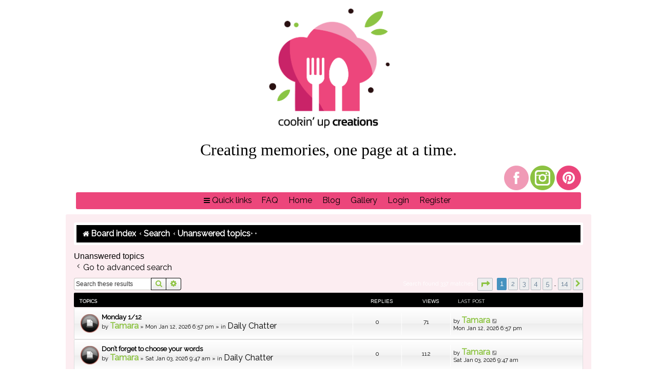

--- FILE ---
content_type: text/html; charset=UTF-8
request_url: http://www.cookinupcreations.net/forum/search.php?search_id=unanswered&sid=6876d1b418c6e409189b2688d5519327
body_size: 10597
content:
<!DOCTYPE html>
<html dir="ltr" lang="en-gb">
<head>
<meta charset="utf-8" />
<meta http-equiv="X-UA-Compatible" content="IE=edge">
<meta name="viewport" content="width=device-width, initial-scale=1" />

<title>Cookin' Up Creations - Unanswered topics</title>

	<link rel="alternate" type="application/atom+xml" title="Feed - Cookin' Up Creations" href="/forum/app.php/feed?sid=d9a4839e57625b125b0aac8c5634cf1a">			<link rel="alternate" type="application/atom+xml" title="Feed - New Topics" href="/forum/app.php/feed/topics?sid=d9a4839e57625b125b0aac8c5634cf1a">				

<!--
	phpBB style name: prosilver
	Based on style:   prosilver (this is the default phpBB3 style)
	Original author:  Tom Beddard ( http://www.subBlue.com/ )
	Modified by:
-->

<link href="./assets/css/font-awesome.min.css?assets_version=41" rel="stylesheet">
<link href="./styles/red/theme/stylesheet.css?assets_version=41" rel="stylesheet">
<link href="./styles/red/theme/en/stylesheet.css?assets_version=41" rel="stylesheet">




<!--[if lte IE 9]>
	<link href="./styles/red/theme/tweaks.css?assets_version=41" rel="stylesheet">
<![endif]-->





</head>
<body id="phpbb" class="nojs notouch section-search ltr ">


<div class="main">
<div class="logobox">

		


			
					</div>

		<div><center><p style="font-family:'Beachwood'; font-size: 24pt;">Creating memories, one page at a time.</p></center></div>




<div id="social_bar">
               <div id="social_buttons">
                  <a href="https://www.facebook.com/groups/769606236510031/"><img alt="facebook" src="./styles/red/theme/images/social/icon-facebook.png"></a>
                  <a href="https://www.instagram.com/cookin.up.creations/"><img alt="instagram" src="./styles/red/theme/images/social/icon-insta.png"></a>
                  <a href="https://www.pinterest.com/tammy072469/boards/"><img alt="pinterest" src="./styles/red/theme/images/social/icon-pinterest.png"></a>
               </div>
            </div>
<div class="navbar" role="navigation">
	<div class="inner">
<div class="navcenter">
	<ul id="nav-main" class="nav-main linklist" role="menubar">

		<li id="quick-links" class="quick-links dropdown-container responsive-menu" data-skip-responsive="true">
			<a href="#" class="dropdown-trigger">
				<i class="icon fa-bars fa-fw" aria-hidden="true"></i><span>Quick links</span>
			</a>
			<div class="dropdown">
				<div class="pointer"><div class="pointer-inner"></div></div>
				<ul class="dropdown-contents" role="menu">
					
											<li class="separator"></li>
																									<li>
								<a href="./search.php?search_id=unanswered&amp;sid=d9a4839e57625b125b0aac8c5634cf1a" role="menuitem">
									<i class="icon fa-file-o fa-fw icon-gray" aria-hidden="true"></i><span>Unanswered topics</span>
								</a>
							</li>
							<li>
								<a href="./search.php?search_id=active_topics&amp;sid=d9a4839e57625b125b0aac8c5634cf1a" role="menuitem">
									<i class="icon fa-file-o fa-fw icon-blue" aria-hidden="true"></i><span>Active topics</span>
								</a>
							</li>
							<li class="separator"></li>
							<li>
								<a href="./search.php?sid=d9a4839e57625b125b0aac8c5634cf1a" role="menuitem">
									<i class="icon fa-search fa-fw" aria-hidden="true"></i><span>Search</span>
								</a>
							</li>
					
										<li class="separator"></li>

									</ul>
			</div>
		</li>

				<li data-skip-responsive="true">
			<a href="/forum/app.php/help/faq?sid=d9a4839e57625b125b0aac8c5634cf1a" rel="help" title="Frequently Asked Questions" role="menuitem">
				<span>FAQ</span>
			</a>
		</li>
								<li data-last-responsive="true">
				<a href="http://www.cookinupcreations.net/" title="Home" role="menuitem">
					<span>Home</span>
				</a>
			</li>

			<li data-last-responsive="true">
				<a href="http://cookinupcreations.blogspot.com/" title="Blog" role="menuitem">
					<span>Blog</span>
				</a>
			</li>

			<li data-last-responsive="true">
				<a href="http://www.cookinupcreations.net/gallery/" title="Gallery" role="menuitem">
					<span>Gallery</span>
				</a>
			</li>
			
			<li class=""  data-skip-responsive="true">
			<a href="./ucp.php?mode=login&amp;redirect=search.php%3Fsearch_id%3Dunanswered&amp;sid=d9a4839e57625b125b0aac8c5634cf1a" title="Login" accesskey="x" role="menuitem">
				<span>Login</span>
			</a>
		</li>
					<li class="" data-skip-responsive="true">
				<a href="./ucp.php?mode=register&amp;sid=d9a4839e57625b125b0aac8c5634cf1a" role="menuitem">
					<span>Register</span>
				</a>
			</li>
						</ul>
</div>

	</div>
</div>
</div>
		
<div id="wrap" class="wrap">
<div class="navbarbc" role="navigation">
<div class="inner">
		<ul id="nav-breadcrumbs" class="nav-breadcrumbs linklist navlinks" role="menubar">
						<li class="breadcrumbs">
										<span class="crumb"  itemtype="http://data-vocabulary.org/Breadcrumb" itemscope=""><a href="./index.php?sid=d9a4839e57625b125b0aac8c5634cf1a" itemtype="https://schema.org/Thing" itemscope itemprop="item" accesskey="h" data-navbar-reference="index"><i class="icon fa-home fa-fw"></i><span itemprop="name">Board index</span></a><meta itemprop="position" content="1" /></span>

						+												<span class="crumb"  itemtype="http://data-vocabulary.org/Breadcrumb" itemscope=""><a href="./search.php?sid=d9a4839e57625b125b0aac8c5634cf1a" itemtype="https://schema.org/Thing" itemscope itemprop="item"><span itemprop="name">Search</span></a><meta itemprop="position" content="2" /></span>
										+												<span class="crumb"  itemtype="http://data-vocabulary.org/Breadcrumb" itemscope=""><a href="./search.php?search_id=unanswered&amp;sid=d9a4839e57625b125b0aac8c5634cf1a" itemtype="https://schema.org/Thing" itemscope itemprop="item"><span itemprop="name">Unanswered topics</span></a><meta itemprop="position" content="3" /></span>
												</li>
		
					<li class="rightside responsive-search">
				<a href="./search.php?sid=d9a4839e57625b125b0aac8c5634cf1a" title="View the advanced search options" role="menuitem">
					<i class="icon fa-search fa-fw" aria-hidden="true"></i><span class="sr-only">Search</span>
				</a>
			</li>
			</ul>


	</div>
</div>
	<a id="top" class="top-anchor" accesskey="t"></a>
	
	
	<a id="start_here" class="anchor"></a>
	<div id="page-body" class="page-body" role="main">
		
		

<h2 class="searchresults-title">Unanswered topics</h2>

	<p class="advanced-search-link">
		<a class="arrow-left" href="./search.php?sid=d9a4839e57625b125b0aac8c5634cf1a" title="Advanced search">
			<i class="icon fa-angle-left fa-fw icon-black" aria-hidden="true"></i><span>Go to advanced search</span>
		</a>
	</p>


	<div class="action-bar bar-top">

			<div class="search-box" role="search">
			<form method="post" action="./search.php?st=0&amp;sk=t&amp;sd=d&amp;sr=topics&amp;sid=d9a4839e57625b125b0aac8c5634cf1a&amp;search_id=unanswered">
			<fieldset>
				<input class="inputbox search tiny" type="search" name="add_keywords" id="add_keywords" value="" placeholder="Search these results" />
				<button class="button button-search" type="submit" title="Search">
					<i class="icon fa-search fa-fw" aria-hidden="true"></i><span class="sr-only">Search</span>
				</button>
				<a href="./search.php?sid=d9a4839e57625b125b0aac8c5634cf1a" class="button button-search-end" title="Advanced search">
					<i class="icon fa-cog fa-fw" aria-hidden="true"></i><span class="sr-only">Advanced search</span>
				</a>
			</fieldset>
			</form>
		</div>
	
		
		<div class="pagination">
						Search found 337 matches
							<ul>
	<li class="dropdown-container dropdown-button-control dropdown-page-jump page-jump">
		<a class="button button-icon-only dropdown-trigger" href="#" title="Click to jump to page…" role="button"><i class="icon fa-level-down fa-rotate-270" aria-hidden="true"></i><span class="sr-only">Page <strong>1</strong> of <strong>14</strong></span></a>
		<div class="dropdown">
			<div class="pointer"><div class="pointer-inner"></div></div>
			<ul class="dropdown-contents">
				<li>Jump to page:</li>
				<li class="page-jump-form">
					<input type="number" name="page-number" min="1" max="999999" title="Enter the page number you wish to go to" class="inputbox tiny" data-per-page="25" data-base-url=".&#x2F;search.php&#x3F;st&#x3D;0&amp;amp&#x3B;sk&#x3D;t&amp;amp&#x3B;sd&#x3D;d&amp;amp&#x3B;sr&#x3D;topics&amp;amp&#x3B;sid&#x3D;d9a4839e57625b125b0aac8c5634cf1a&amp;amp&#x3B;search_id&#x3D;unanswered" data-start-name="start" />
					<input class="button2" value="Go" type="button" />
				</li>
			</ul>
		</div>
	</li>
		<li class="active"><span>1</span></li>
				<li><a class="button" href="./search.php?st=0&amp;sk=t&amp;sd=d&amp;sr=topics&amp;sid=d9a4839e57625b125b0aac8c5634cf1a&amp;search_id=unanswered&amp;start=25" role="button">2</a></li>
				<li><a class="button" href="./search.php?st=0&amp;sk=t&amp;sd=d&amp;sr=topics&amp;sid=d9a4839e57625b125b0aac8c5634cf1a&amp;search_id=unanswered&amp;start=50" role="button">3</a></li>
				<li><a class="button" href="./search.php?st=0&amp;sk=t&amp;sd=d&amp;sr=topics&amp;sid=d9a4839e57625b125b0aac8c5634cf1a&amp;search_id=unanswered&amp;start=75" role="button">4</a></li>
				<li><a class="button" href="./search.php?st=0&amp;sk=t&amp;sd=d&amp;sr=topics&amp;sid=d9a4839e57625b125b0aac8c5634cf1a&amp;search_id=unanswered&amp;start=100" role="button">5</a></li>
			<li class="ellipsis" role="separator"><span>…</span></li>
				<li><a class="button" href="./search.php?st=0&amp;sk=t&amp;sd=d&amp;sr=topics&amp;sid=d9a4839e57625b125b0aac8c5634cf1a&amp;search_id=unanswered&amp;start=325" role="button">14</a></li>
				<li class="arrow next"><a class="button button-icon-only" href="./search.php?st=0&amp;sk=t&amp;sd=d&amp;sr=topics&amp;sid=d9a4839e57625b125b0aac8c5634cf1a&amp;search_id=unanswered&amp;start=25" rel="next" role="button"><i class="icon fa-chevron-right fa-fw" aria-hidden="true"></i><span class="sr-only">Next</span></a></li>
	</ul>
					</div>
	</div>


		<div class="forumbg">

		<div class="inner">
		<ul class="topiclist">
			<li class="header">
				<dl class="row-item">
					<dt><div class="list-inner">Topics</div></dt>
					<dd class="posts">Replies</dd>
					<dd class="views">Views</dd>
					<dd class="lastpost"><span>Last post</span></dd>
									</dl>
			</li>
		</ul>
		<ul class="topiclist topics">

								<li class="row bg1">
				<dl class="row-item topic_read">
					<dt title="There are no new unread posts for this topic.">
												<div class="list-inner">
																					<a href="./viewtopic.php?t=13217&amp;sid=d9a4839e57625b125b0aac8c5634cf1a" class="topictitle">Monday 1/12</a>
																												<br />
							
															<div class="responsive-show" style="display: none;">
									Last post by <a href="./memberlist.php?mode=viewprofile&amp;u=63&amp;sid=d9a4839e57625b125b0aac8c5634cf1a" style="color: #FF0000;" class="username-coloured">Tamara</a> &laquo; <a href="./viewtopic.php?p=112464&amp;sid=d9a4839e57625b125b0aac8c5634cf1a#p112464" title="Go to last post"><time datetime="2026-01-12T23:57:53+00:00">Mon Jan 12, 2026 6:57 pm</time></a>
									<br />Posted in <a href="./viewforum.php?f=13&amp;sid=d9a4839e57625b125b0aac8c5634cf1a">Daily Chatter</a>
								</div>
														
							<div class="responsive-hide left-box">
																																by <a href="./memberlist.php?mode=viewprofile&amp;u=63&amp;sid=d9a4839e57625b125b0aac8c5634cf1a" style="color: #FF0000;" class="username-coloured">Tamara</a> &raquo; <time datetime="2026-01-12T23:57:53+00:00">Mon Jan 12, 2026 6:57 pm</time> &raquo; in <a href="./viewforum.php?f=13&amp;sid=d9a4839e57625b125b0aac8c5634cf1a">Daily Chatter</a>
															</div>

							
													</div>
					</dt>
					<dd class="posts">0 <dfn>Replies</dfn></dd>
					<dd class="views">71 <dfn>Views</dfn></dd>
					<dd class="lastpost">
						<span><dfn>Last post </dfn>by <a href="./memberlist.php?mode=viewprofile&amp;u=63&amp;sid=d9a4839e57625b125b0aac8c5634cf1a" style="color: #FF0000;" class="username-coloured">Tamara</a>															<a href="./viewtopic.php?p=112464&amp;sid=d9a4839e57625b125b0aac8c5634cf1a#p112464" title="Go to last post">
									<i class="icon fa-external-link-square fa-fw icon-lightgray icon-md" aria-hidden="true"></i><span class="sr-only"></span>
								</a>
														<br /><time datetime="2026-01-12T23:57:53+00:00">Mon Jan 12, 2026 6:57 pm</time>
						</span>
					</dd>
									</dl>
			</li>
											<li class="row bg2">
				<dl class="row-item topic_read">
					<dt title="There are no new unread posts for this topic.">
												<div class="list-inner">
																					<a href="./viewtopic.php?t=13181&amp;sid=d9a4839e57625b125b0aac8c5634cf1a" class="topictitle">Don’t forget to choose your words</a>
																												<br />
							
															<div class="responsive-show" style="display: none;">
									Last post by <a href="./memberlist.php?mode=viewprofile&amp;u=63&amp;sid=d9a4839e57625b125b0aac8c5634cf1a" style="color: #FF0000;" class="username-coloured">Tamara</a> &laquo; <a href="./viewtopic.php?p=112220&amp;sid=d9a4839e57625b125b0aac8c5634cf1a#p112220" title="Go to last post"><time datetime="2026-01-03T14:47:04+00:00">Sat Jan 03, 2026 9:47 am</time></a>
									<br />Posted in <a href="./viewforum.php?f=13&amp;sid=d9a4839e57625b125b0aac8c5634cf1a">Daily Chatter</a>
								</div>
														
							<div class="responsive-hide left-box">
																																by <a href="./memberlist.php?mode=viewprofile&amp;u=63&amp;sid=d9a4839e57625b125b0aac8c5634cf1a" style="color: #FF0000;" class="username-coloured">Tamara</a> &raquo; <time datetime="2026-01-03T14:47:04+00:00">Sat Jan 03, 2026 9:47 am</time> &raquo; in <a href="./viewforum.php?f=13&amp;sid=d9a4839e57625b125b0aac8c5634cf1a">Daily Chatter</a>
															</div>

							
													</div>
					</dt>
					<dd class="posts">0 <dfn>Replies</dfn></dd>
					<dd class="views">112 <dfn>Views</dfn></dd>
					<dd class="lastpost">
						<span><dfn>Last post </dfn>by <a href="./memberlist.php?mode=viewprofile&amp;u=63&amp;sid=d9a4839e57625b125b0aac8c5634cf1a" style="color: #FF0000;" class="username-coloured">Tamara</a>															<a href="./viewtopic.php?p=112220&amp;sid=d9a4839e57625b125b0aac8c5634cf1a#p112220" title="Go to last post">
									<i class="icon fa-external-link-square fa-fw icon-lightgray icon-md" aria-hidden="true"></i><span class="sr-only"></span>
								</a>
														<br /><time datetime="2026-01-03T14:47:04+00:00">Sat Jan 03, 2026 9:47 am</time>
						</span>
					</dd>
									</dl>
			</li>
											<li class="row bg1">
				<dl class="row-item sticky_read_locked">
					<dt title="This topic is locked, you cannot edit posts or make further replies.">
												<div class="list-inner">
																					<a href="./viewtopic.php?t=13163&amp;sid=d9a4839e57625b125b0aac8c5634cf1a" class="topictitle">Master List of Challenges - January 2026 - the Beverly Hillbillies</a>
																												<br />
							
															<div class="responsive-show" style="display: none;">
									Last post by <a href="./memberlist.php?mode=viewprofile&amp;u=2&amp;sid=d9a4839e57625b125b0aac8c5634cf1a" style="color: #000000;" class="username-coloured">tammyfolk</a> &laquo; <a href="./viewtopic.php?p=112070&amp;sid=d9a4839e57625b125b0aac8c5634cf1a#p112070" title="Go to last post"><time datetime="2025-12-31T01:38:16+00:00">Tue Dec 30, 2025 8:38 pm</time></a>
									<br />Posted in <a href="./viewforum.php?f=288&amp;sid=d9a4839e57625b125b0aac8c5634cf1a">January 2026 - the Beverly Hillbillies</a>
								</div>
														
							<div class="responsive-hide left-box">
																																by <a href="./memberlist.php?mode=viewprofile&amp;u=2&amp;sid=d9a4839e57625b125b0aac8c5634cf1a" style="color: #000000;" class="username-coloured">tammyfolk</a> &raquo; <time datetime="2025-12-31T01:38:16+00:00">Tue Dec 30, 2025 8:38 pm</time> &raquo; in <a href="./viewforum.php?f=288&amp;sid=d9a4839e57625b125b0aac8c5634cf1a">January 2026 - the Beverly Hillbillies</a>
															</div>

							
													</div>
					</dt>
					<dd class="posts">0 <dfn>Replies</dfn></dd>
					<dd class="views">165 <dfn>Views</dfn></dd>
					<dd class="lastpost">
						<span><dfn>Last post </dfn>by <a href="./memberlist.php?mode=viewprofile&amp;u=2&amp;sid=d9a4839e57625b125b0aac8c5634cf1a" style="color: #000000;" class="username-coloured">tammyfolk</a>															<a href="./viewtopic.php?p=112070&amp;sid=d9a4839e57625b125b0aac8c5634cf1a#p112070" title="Go to last post">
									<i class="icon fa-external-link-square fa-fw icon-lightgray icon-md" aria-hidden="true"></i><span class="sr-only"></span>
								</a>
														<br /><time datetime="2025-12-31T01:38:16+00:00">Tue Dec 30, 2025 8:38 pm</time>
						</span>
					</dd>
									</dl>
			</li>
											<li class="row bg2">
				<dl class="row-item sticky_read">
					<dt title="There are no new unread posts for this topic.">
												<div class="list-inner">
																					<a href="./viewtopic.php?t=13162&amp;sid=d9a4839e57625b125b0aac8c5634cf1a" class="topictitle">January 2026 - the Beverly Hillbillies</a>
																												<br />
							
															<div class="responsive-show" style="display: none;">
									Last post by <a href="./memberlist.php?mode=viewprofile&amp;u=2&amp;sid=d9a4839e57625b125b0aac8c5634cf1a" style="color: #000000;" class="username-coloured">tammyfolk</a> &laquo; <a href="./viewtopic.php?p=112069&amp;sid=d9a4839e57625b125b0aac8c5634cf1a#p112069" title="Go to last post"><time datetime="2025-12-31T01:32:51+00:00">Tue Dec 30, 2025 8:32 pm</time></a>
									<br />Posted in <a href="./viewforum.php?f=288&amp;sid=d9a4839e57625b125b0aac8c5634cf1a">January 2026 - the Beverly Hillbillies</a>
								</div>
														
							<div class="responsive-hide left-box">
																																by <a href="./memberlist.php?mode=viewprofile&amp;u=2&amp;sid=d9a4839e57625b125b0aac8c5634cf1a" style="color: #000000;" class="username-coloured">tammyfolk</a> &raquo; <time datetime="2025-12-31T01:32:51+00:00">Tue Dec 30, 2025 8:32 pm</time> &raquo; in <a href="./viewforum.php?f=288&amp;sid=d9a4839e57625b125b0aac8c5634cf1a">January 2026 - the Beverly Hillbillies</a>
															</div>

							
													</div>
					</dt>
					<dd class="posts">0 <dfn>Replies</dfn></dd>
					<dd class="views">169 <dfn>Views</dfn></dd>
					<dd class="lastpost">
						<span><dfn>Last post </dfn>by <a href="./memberlist.php?mode=viewprofile&amp;u=2&amp;sid=d9a4839e57625b125b0aac8c5634cf1a" style="color: #000000;" class="username-coloured">tammyfolk</a>															<a href="./viewtopic.php?p=112069&amp;sid=d9a4839e57625b125b0aac8c5634cf1a#p112069" title="Go to last post">
									<i class="icon fa-external-link-square fa-fw icon-lightgray icon-md" aria-hidden="true"></i><span class="sr-only"></span>
								</a>
														<br /><time datetime="2025-12-31T01:32:51+00:00">Tue Dec 30, 2025 8:32 pm</time>
						</span>
					</dd>
									</dl>
			</li>
											<li class="row bg1">
				<dl class="row-item sticky_read">
					<dt title="There are no new unread posts for this topic.">
												<div class="list-inner">
																					<a href="./viewtopic.php?t=13097&amp;sid=d9a4839e57625b125b0aac8c5634cf1a" class="topictitle">Master List of Challenges - December 2025 / the Island of Misfit Toys</a>
																												<br />
							
															<div class="responsive-show" style="display: none;">
									Last post by <a href="./memberlist.php?mode=viewprofile&amp;u=2&amp;sid=d9a4839e57625b125b0aac8c5634cf1a" style="color: #000000;" class="username-coloured">tammyfolk</a> &laquo; <a href="./viewtopic.php?p=111637&amp;sid=d9a4839e57625b125b0aac8c5634cf1a#p111637" title="Go to last post"><time datetime="2025-12-12T19:29:57+00:00">Fri Dec 12, 2025 2:29 pm</time></a>
									<br />Posted in <a href="./viewforum.php?f=285&amp;sid=d9a4839e57625b125b0aac8c5634cf1a">December 2025 - the Island of Misfit Toys</a>
								</div>
														
							<div class="responsive-hide left-box">
																																by <a href="./memberlist.php?mode=viewprofile&amp;u=2&amp;sid=d9a4839e57625b125b0aac8c5634cf1a" style="color: #000000;" class="username-coloured">tammyfolk</a> &raquo; <time datetime="2025-12-12T19:29:57+00:00">Fri Dec 12, 2025 2:29 pm</time> &raquo; in <a href="./viewforum.php?f=285&amp;sid=d9a4839e57625b125b0aac8c5634cf1a">December 2025 - the Island of Misfit Toys</a>
															</div>

							
													</div>
					</dt>
					<dd class="posts">0 <dfn>Replies</dfn></dd>
					<dd class="views">279 <dfn>Views</dfn></dd>
					<dd class="lastpost">
						<span><dfn>Last post </dfn>by <a href="./memberlist.php?mode=viewprofile&amp;u=2&amp;sid=d9a4839e57625b125b0aac8c5634cf1a" style="color: #000000;" class="username-coloured">tammyfolk</a>															<a href="./viewtopic.php?p=111637&amp;sid=d9a4839e57625b125b0aac8c5634cf1a#p111637" title="Go to last post">
									<i class="icon fa-external-link-square fa-fw icon-lightgray icon-md" aria-hidden="true"></i><span class="sr-only"></span>
								</a>
														<br /><time datetime="2025-12-12T19:29:57+00:00">Fri Dec 12, 2025 2:29 pm</time>
						</span>
					</dd>
									</dl>
			</li>
											<li class="row bg2">
				<dl class="row-item sticky_read">
					<dt title="There are no new unread posts for this topic.">
												<div class="list-inner">
																					<a href="./viewtopic.php?t=13022&amp;sid=d9a4839e57625b125b0aac8c5634cf1a" class="topictitle">December 2025 - the Island of Misfit Toys</a>
																												<br />
							
															<div class="responsive-show" style="display: none;">
									Last post by <a href="./memberlist.php?mode=viewprofile&amp;u=2&amp;sid=d9a4839e57625b125b0aac8c5634cf1a" style="color: #000000;" class="username-coloured">tammyfolk</a> &laquo; <a href="./viewtopic.php?p=111101&amp;sid=d9a4839e57625b125b0aac8c5634cf1a#p111101" title="Go to last post"><time datetime="2025-11-25T23:42:15+00:00">Tue Nov 25, 2025 6:42 pm</time></a>
									<br />Posted in <a href="./viewforum.php?f=285&amp;sid=d9a4839e57625b125b0aac8c5634cf1a">December 2025 - the Island of Misfit Toys</a>
								</div>
														
							<div class="responsive-hide left-box">
																																by <a href="./memberlist.php?mode=viewprofile&amp;u=2&amp;sid=d9a4839e57625b125b0aac8c5634cf1a" style="color: #000000;" class="username-coloured">tammyfolk</a> &raquo; <time datetime="2025-11-25T23:42:15+00:00">Tue Nov 25, 2025 6:42 pm</time> &raquo; in <a href="./viewforum.php?f=285&amp;sid=d9a4839e57625b125b0aac8c5634cf1a">December 2025 - the Island of Misfit Toys</a>
															</div>

							
													</div>
					</dt>
					<dd class="posts">0 <dfn>Replies</dfn></dd>
					<dd class="views">358 <dfn>Views</dfn></dd>
					<dd class="lastpost">
						<span><dfn>Last post </dfn>by <a href="./memberlist.php?mode=viewprofile&amp;u=2&amp;sid=d9a4839e57625b125b0aac8c5634cf1a" style="color: #000000;" class="username-coloured">tammyfolk</a>															<a href="./viewtopic.php?p=111101&amp;sid=d9a4839e57625b125b0aac8c5634cf1a#p111101" title="Go to last post">
									<i class="icon fa-external-link-square fa-fw icon-lightgray icon-md" aria-hidden="true"></i><span class="sr-only"></span>
								</a>
														<br /><time datetime="2025-11-25T23:42:15+00:00">Tue Nov 25, 2025 6:42 pm</time>
						</span>
					</dd>
									</dl>
			</li>
											<li class="row bg1">
				<dl class="row-item sticky_read">
					<dt title="There are no new unread posts for this topic.">
												<div class="list-inner">
																					<a href="./viewtopic.php?t=12958&amp;sid=d9a4839e57625b125b0aac8c5634cf1a" class="topictitle">Master List of Challenges - November 2025 / The Addams Family</a>
																												<br />
							
															<div class="responsive-show" style="display: none;">
									Last post by <a href="./memberlist.php?mode=viewprofile&amp;u=2&amp;sid=d9a4839e57625b125b0aac8c5634cf1a" style="color: #000000;" class="username-coloured">tammyfolk</a> &laquo; <a href="./viewtopic.php?p=110607&amp;sid=d9a4839e57625b125b0aac8c5634cf1a#p110607" title="Go to last post"><time datetime="2025-11-08T23:40:48+00:00">Sat Nov 08, 2025 6:40 pm</time></a>
									<br />Posted in <a href="./viewforum.php?f=284&amp;sid=d9a4839e57625b125b0aac8c5634cf1a">November 2025 - The Addams Family</a>
								</div>
														
							<div class="responsive-hide left-box">
																																by <a href="./memberlist.php?mode=viewprofile&amp;u=2&amp;sid=d9a4839e57625b125b0aac8c5634cf1a" style="color: #000000;" class="username-coloured">tammyfolk</a> &raquo; <time datetime="2025-11-08T23:40:48+00:00">Sat Nov 08, 2025 6:40 pm</time> &raquo; in <a href="./viewforum.php?f=284&amp;sid=d9a4839e57625b125b0aac8c5634cf1a">November 2025 - The Addams Family</a>
															</div>

							
													</div>
					</dt>
					<dd class="posts">0 <dfn>Replies</dfn></dd>
					<dd class="views">442 <dfn>Views</dfn></dd>
					<dd class="lastpost">
						<span><dfn>Last post </dfn>by <a href="./memberlist.php?mode=viewprofile&amp;u=2&amp;sid=d9a4839e57625b125b0aac8c5634cf1a" style="color: #000000;" class="username-coloured">tammyfolk</a>															<a href="./viewtopic.php?p=110607&amp;sid=d9a4839e57625b125b0aac8c5634cf1a#p110607" title="Go to last post">
									<i class="icon fa-external-link-square fa-fw icon-lightgray icon-md" aria-hidden="true"></i><span class="sr-only"></span>
								</a>
														<br /><time datetime="2025-11-08T23:40:48+00:00">Sat Nov 08, 2025 6:40 pm</time>
						</span>
					</dd>
									</dl>
			</li>
											<li class="row bg2">
				<dl class="row-item topic_read">
					<dt title="There are no new unread posts for this topic.">
												<div class="list-inner">
																					<a href="./viewtopic.php?t=12956&amp;sid=d9a4839e57625b125b0aac8c5634cf1a" class="topictitle">11/8. Saturday</a>
																												<br />
							
															<div class="responsive-show" style="display: none;">
									Last post by <a href="./memberlist.php?mode=viewprofile&amp;u=63&amp;sid=d9a4839e57625b125b0aac8c5634cf1a" style="color: #FF0000;" class="username-coloured">Tamara</a> &laquo; <a href="./viewtopic.php?p=110585&amp;sid=d9a4839e57625b125b0aac8c5634cf1a#p110585" title="Go to last post"><time datetime="2025-11-08T17:31:53+00:00">Sat Nov 08, 2025 12:31 pm</time></a>
									<br />Posted in <a href="./viewforum.php?f=13&amp;sid=d9a4839e57625b125b0aac8c5634cf1a">Daily Chatter</a>
								</div>
														
							<div class="responsive-hide left-box">
																																by <a href="./memberlist.php?mode=viewprofile&amp;u=63&amp;sid=d9a4839e57625b125b0aac8c5634cf1a" style="color: #FF0000;" class="username-coloured">Tamara</a> &raquo; <time datetime="2025-11-08T17:31:53+00:00">Sat Nov 08, 2025 12:31 pm</time> &raquo; in <a href="./viewforum.php?f=13&amp;sid=d9a4839e57625b125b0aac8c5634cf1a">Daily Chatter</a>
															</div>

							
													</div>
					</dt>
					<dd class="posts">0 <dfn>Replies</dfn></dd>
					<dd class="views">293 <dfn>Views</dfn></dd>
					<dd class="lastpost">
						<span><dfn>Last post </dfn>by <a href="./memberlist.php?mode=viewprofile&amp;u=63&amp;sid=d9a4839e57625b125b0aac8c5634cf1a" style="color: #FF0000;" class="username-coloured">Tamara</a>															<a href="./viewtopic.php?p=110585&amp;sid=d9a4839e57625b125b0aac8c5634cf1a#p110585" title="Go to last post">
									<i class="icon fa-external-link-square fa-fw icon-lightgray icon-md" aria-hidden="true"></i><span class="sr-only"></span>
								</a>
														<br /><time datetime="2025-11-08T17:31:53+00:00">Sat Nov 08, 2025 12:31 pm</time>
						</span>
					</dd>
									</dl>
			</li>
											<li class="row bg1">
				<dl class="row-item topic_read">
					<dt title="There are no new unread posts for this topic.">
												<div class="list-inner">
																					<a href="./viewtopic.php?t=12864&amp;sid=d9a4839e57625b125b0aac8c5634cf1a" class="topictitle">Thursday, 10/16</a>
																												<br />
							
															<div class="responsive-show" style="display: none;">
									Last post by <a href="./memberlist.php?mode=viewprofile&amp;u=66171&amp;sid=d9a4839e57625b125b0aac8c5634cf1a" style="color: #FF0000;" class="username-coloured">Tracy F</a> &laquo; <a href="./viewtopic.php?p=109964&amp;sid=d9a4839e57625b125b0aac8c5634cf1a#p109964" title="Go to last post"><time datetime="2025-10-16T15:38:21+00:00">Thu Oct 16, 2025 10:38 am</time></a>
									<br />Posted in <a href="./viewforum.php?f=13&amp;sid=d9a4839e57625b125b0aac8c5634cf1a">Daily Chatter</a>
								</div>
														
							<div class="responsive-hide left-box">
																																by <a href="./memberlist.php?mode=viewprofile&amp;u=66171&amp;sid=d9a4839e57625b125b0aac8c5634cf1a" style="color: #FF0000;" class="username-coloured">Tracy F</a> &raquo; <time datetime="2025-10-16T15:38:21+00:00">Thu Oct 16, 2025 10:38 am</time> &raquo; in <a href="./viewforum.php?f=13&amp;sid=d9a4839e57625b125b0aac8c5634cf1a">Daily Chatter</a>
															</div>

							
													</div>
					</dt>
					<dd class="posts">0 <dfn>Replies</dfn></dd>
					<dd class="views">344 <dfn>Views</dfn></dd>
					<dd class="lastpost">
						<span><dfn>Last post </dfn>by <a href="./memberlist.php?mode=viewprofile&amp;u=66171&amp;sid=d9a4839e57625b125b0aac8c5634cf1a" style="color: #FF0000;" class="username-coloured">Tracy F</a>															<a href="./viewtopic.php?p=109964&amp;sid=d9a4839e57625b125b0aac8c5634cf1a#p109964" title="Go to last post">
									<i class="icon fa-external-link-square fa-fw icon-lightgray icon-md" aria-hidden="true"></i><span class="sr-only"></span>
								</a>
														<br /><time datetime="2025-10-16T15:38:21+00:00">Thu Oct 16, 2025 10:38 am</time>
						</span>
					</dd>
									</dl>
			</li>
											<li class="row bg2">
				<dl class="row-item sticky_read_locked">
					<dt title="This topic is locked, you cannot edit posts or make further replies.">
												<div class="list-inner">
																					<a href="./viewtopic.php?t=12801&amp;sid=d9a4839e57625b125b0aac8c5634cf1a" class="topictitle">Master List of Challenges - October 2025 / the Jetsons</a>
																												<br />
							
															<div class="responsive-show" style="display: none;">
									Last post by <a href="./memberlist.php?mode=viewprofile&amp;u=2&amp;sid=d9a4839e57625b125b0aac8c5634cf1a" style="color: #000000;" class="username-coloured">tammyfolk</a> &laquo; <a href="./viewtopic.php?p=109524&amp;sid=d9a4839e57625b125b0aac8c5634cf1a#p109524" title="Go to last post"><time datetime="2025-09-30T21:14:17+00:00">Tue Sep 30, 2025 4:14 pm</time></a>
									<br />Posted in <a href="./viewforum.php?f=282&amp;sid=d9a4839e57625b125b0aac8c5634cf1a">October 2025 - The Jetsons</a>
								</div>
														
							<div class="responsive-hide left-box">
																																by <a href="./memberlist.php?mode=viewprofile&amp;u=2&amp;sid=d9a4839e57625b125b0aac8c5634cf1a" style="color: #000000;" class="username-coloured">tammyfolk</a> &raquo; <time datetime="2025-09-30T21:14:17+00:00">Tue Sep 30, 2025 4:14 pm</time> &raquo; in <a href="./viewforum.php?f=282&amp;sid=d9a4839e57625b125b0aac8c5634cf1a">October 2025 - The Jetsons</a>
															</div>

							
													</div>
					</dt>
					<dd class="posts">0 <dfn>Replies</dfn></dd>
					<dd class="views">606 <dfn>Views</dfn></dd>
					<dd class="lastpost">
						<span><dfn>Last post </dfn>by <a href="./memberlist.php?mode=viewprofile&amp;u=2&amp;sid=d9a4839e57625b125b0aac8c5634cf1a" style="color: #000000;" class="username-coloured">tammyfolk</a>															<a href="./viewtopic.php?p=109524&amp;sid=d9a4839e57625b125b0aac8c5634cf1a#p109524" title="Go to last post">
									<i class="icon fa-external-link-square fa-fw icon-lightgray icon-md" aria-hidden="true"></i><span class="sr-only"></span>
								</a>
														<br /><time datetime="2025-09-30T21:14:17+00:00">Tue Sep 30, 2025 4:14 pm</time>
						</span>
					</dd>
									</dl>
			</li>
											<li class="row bg1">
				<dl class="row-item sticky_read">
					<dt title="There are no new unread posts for this topic.">
												<div class="list-inner">
																					<a href="./viewtopic.php?t=12800&amp;sid=d9a4839e57625b125b0aac8c5634cf1a" class="topictitle">October 2025 - The Jetsons</a>
																												<br />
							
															<div class="responsive-show" style="display: none;">
									Last post by <a href="./memberlist.php?mode=viewprofile&amp;u=2&amp;sid=d9a4839e57625b125b0aac8c5634cf1a" style="color: #000000;" class="username-coloured">tammyfolk</a> &laquo; <a href="./viewtopic.php?p=109523&amp;sid=d9a4839e57625b125b0aac8c5634cf1a#p109523" title="Go to last post"><time datetime="2025-09-30T21:08:28+00:00">Tue Sep 30, 2025 4:08 pm</time></a>
									<br />Posted in <a href="./viewforum.php?f=282&amp;sid=d9a4839e57625b125b0aac8c5634cf1a">October 2025 - The Jetsons</a>
								</div>
														
							<div class="responsive-hide left-box">
																																by <a href="./memberlist.php?mode=viewprofile&amp;u=2&amp;sid=d9a4839e57625b125b0aac8c5634cf1a" style="color: #000000;" class="username-coloured">tammyfolk</a> &raquo; <time datetime="2025-09-30T21:08:28+00:00">Tue Sep 30, 2025 4:08 pm</time> &raquo; in <a href="./viewforum.php?f=282&amp;sid=d9a4839e57625b125b0aac8c5634cf1a">October 2025 - The Jetsons</a>
															</div>

							
													</div>
					</dt>
					<dd class="posts">0 <dfn>Replies</dfn></dd>
					<dd class="views">556 <dfn>Views</dfn></dd>
					<dd class="lastpost">
						<span><dfn>Last post </dfn>by <a href="./memberlist.php?mode=viewprofile&amp;u=2&amp;sid=d9a4839e57625b125b0aac8c5634cf1a" style="color: #000000;" class="username-coloured">tammyfolk</a>															<a href="./viewtopic.php?p=109523&amp;sid=d9a4839e57625b125b0aac8c5634cf1a#p109523" title="Go to last post">
									<i class="icon fa-external-link-square fa-fw icon-lightgray icon-md" aria-hidden="true"></i><span class="sr-only"></span>
								</a>
														<br /><time datetime="2025-09-30T21:08:28+00:00">Tue Sep 30, 2025 4:08 pm</time>
						</span>
					</dd>
									</dl>
			</li>
											<li class="row bg2">
				<dl class="row-item sticky_read">
					<dt title="There are no new unread posts for this topic.">
												<div class="list-inner">
																					<a href="./viewtopic.php?t=12707&amp;sid=d9a4839e57625b125b0aac8c5634cf1a" class="topictitle">Master List of Challenges - September 2025 / the Flintstones</a>
																												<br />
							
															<div class="responsive-show" style="display: none;">
									Last post by <a href="./memberlist.php?mode=viewprofile&amp;u=2&amp;sid=d9a4839e57625b125b0aac8c5634cf1a" style="color: #000000;" class="username-coloured">tammyfolk</a> &laquo; <a href="./viewtopic.php?p=108893&amp;sid=d9a4839e57625b125b0aac8c5634cf1a#p108893" title="Go to last post"><time datetime="2025-09-07T02:30:48+00:00">Sat Sep 06, 2025 8:30 pm</time></a>
									<br />Posted in <a href="./viewforum.php?f=279&amp;sid=d9a4839e57625b125b0aac8c5634cf1a">September 2025 - The Flintstones</a>
								</div>
														
							<div class="responsive-hide left-box">
																																by <a href="./memberlist.php?mode=viewprofile&amp;u=2&amp;sid=d9a4839e57625b125b0aac8c5634cf1a" style="color: #000000;" class="username-coloured">tammyfolk</a> &raquo; <time datetime="2025-09-07T02:30:48+00:00">Sat Sep 06, 2025 8:30 pm</time> &raquo; in <a href="./viewforum.php?f=279&amp;sid=d9a4839e57625b125b0aac8c5634cf1a">September 2025 - The Flintstones</a>
															</div>

							
													</div>
					</dt>
					<dd class="posts">0 <dfn>Replies</dfn></dd>
					<dd class="views">1189 <dfn>Views</dfn></dd>
					<dd class="lastpost">
						<span><dfn>Last post </dfn>by <a href="./memberlist.php?mode=viewprofile&amp;u=2&amp;sid=d9a4839e57625b125b0aac8c5634cf1a" style="color: #000000;" class="username-coloured">tammyfolk</a>															<a href="./viewtopic.php?p=108893&amp;sid=d9a4839e57625b125b0aac8c5634cf1a#p108893" title="Go to last post">
									<i class="icon fa-external-link-square fa-fw icon-lightgray icon-md" aria-hidden="true"></i><span class="sr-only"></span>
								</a>
														<br /><time datetime="2025-09-07T02:30:48+00:00">Sat Sep 06, 2025 8:30 pm</time>
						</span>
					</dd>
									</dl>
			</li>
											<li class="row bg1">
				<dl class="row-item sticky_read">
					<dt title="There are no new unread posts for this topic.">
												<div class="list-inner">
																					<a href="./viewtopic.php?t=12677&amp;sid=d9a4839e57625b125b0aac8c5634cf1a" class="topictitle">September 2025 - The Flintstones</a>
																												<br />
							
															<div class="responsive-show" style="display: none;">
									Last post by <a href="./memberlist.php?mode=viewprofile&amp;u=2&amp;sid=d9a4839e57625b125b0aac8c5634cf1a" style="color: #000000;" class="username-coloured">tammyfolk</a> &laquo; <a href="./viewtopic.php?p=108688&amp;sid=d9a4839e57625b125b0aac8c5634cf1a#p108688" title="Go to last post"><time datetime="2025-08-31T17:01:57+00:00">Sun Aug 31, 2025 11:01 am</time></a>
									<br />Posted in <a href="./viewforum.php?f=279&amp;sid=d9a4839e57625b125b0aac8c5634cf1a">September 2025 - The Flintstones</a>
								</div>
														
							<div class="responsive-hide left-box">
																																by <a href="./memberlist.php?mode=viewprofile&amp;u=2&amp;sid=d9a4839e57625b125b0aac8c5634cf1a" style="color: #000000;" class="username-coloured">tammyfolk</a> &raquo; <time datetime="2025-08-31T17:01:57+00:00">Sun Aug 31, 2025 11:01 am</time> &raquo; in <a href="./viewforum.php?f=279&amp;sid=d9a4839e57625b125b0aac8c5634cf1a">September 2025 - The Flintstones</a>
															</div>

							
													</div>
					</dt>
					<dd class="posts">0 <dfn>Replies</dfn></dd>
					<dd class="views">1214 <dfn>Views</dfn></dd>
					<dd class="lastpost">
						<span><dfn>Last post </dfn>by <a href="./memberlist.php?mode=viewprofile&amp;u=2&amp;sid=d9a4839e57625b125b0aac8c5634cf1a" style="color: #000000;" class="username-coloured">tammyfolk</a>															<a href="./viewtopic.php?p=108688&amp;sid=d9a4839e57625b125b0aac8c5634cf1a#p108688" title="Go to last post">
									<i class="icon fa-external-link-square fa-fw icon-lightgray icon-md" aria-hidden="true"></i><span class="sr-only"></span>
								</a>
														<br /><time datetime="2025-08-31T17:01:57+00:00">Sun Aug 31, 2025 11:01 am</time>
						</span>
					</dd>
									</dl>
			</li>
											<li class="row bg2">
				<dl class="row-item topic_read">
					<dt title="There are no new unread posts for this topic.">
												<div class="list-inner">
																					<a href="./viewtopic.php?t=12666&amp;sid=d9a4839e57625b125b0aac8c5634cf1a" class="topictitle">8/28 NATIONAL THOUGHTFUL DAY</a>
																												<br />
							
															<div class="responsive-show" style="display: none;">
									Last post by <a href="./memberlist.php?mode=viewprofile&amp;u=63&amp;sid=d9a4839e57625b125b0aac8c5634cf1a" style="color: #FF0000;" class="username-coloured">Tamara</a> &laquo; <a href="./viewtopic.php?p=108586&amp;sid=d9a4839e57625b125b0aac8c5634cf1a#p108586" title="Go to last post"><time datetime="2025-08-28T16:26:49+00:00">Thu Aug 28, 2025 10:26 am</time></a>
									<br />Posted in <a href="./viewforum.php?f=13&amp;sid=d9a4839e57625b125b0aac8c5634cf1a">Daily Chatter</a>
								</div>
														
							<div class="responsive-hide left-box">
																																by <a href="./memberlist.php?mode=viewprofile&amp;u=63&amp;sid=d9a4839e57625b125b0aac8c5634cf1a" style="color: #FF0000;" class="username-coloured">Tamara</a> &raquo; <time datetime="2025-08-28T16:26:49+00:00">Thu Aug 28, 2025 10:26 am</time> &raquo; in <a href="./viewforum.php?f=13&amp;sid=d9a4839e57625b125b0aac8c5634cf1a">Daily Chatter</a>
															</div>

							
													</div>
					</dt>
					<dd class="posts">0 <dfn>Replies</dfn></dd>
					<dd class="views">674 <dfn>Views</dfn></dd>
					<dd class="lastpost">
						<span><dfn>Last post </dfn>by <a href="./memberlist.php?mode=viewprofile&amp;u=63&amp;sid=d9a4839e57625b125b0aac8c5634cf1a" style="color: #FF0000;" class="username-coloured">Tamara</a>															<a href="./viewtopic.php?p=108586&amp;sid=d9a4839e57625b125b0aac8c5634cf1a#p108586" title="Go to last post">
									<i class="icon fa-external-link-square fa-fw icon-lightgray icon-md" aria-hidden="true"></i><span class="sr-only"></span>
								</a>
														<br /><time datetime="2025-08-28T16:26:49+00:00">Thu Aug 28, 2025 10:26 am</time>
						</span>
					</dd>
									</dl>
			</li>
											<li class="row bg1">
				<dl class="row-item topic_read">
					<dt title="There are no new unread posts for this topic.">
												<div class="list-inner">
																					<a href="./viewtopic.php?t=12662&amp;sid=d9a4839e57625b125b0aac8c5634cf1a" class="topictitle">Thursday, August 28</a>
																												<br />
							
															<div class="responsive-show" style="display: none;">
									Last post by <a href="./memberlist.php?mode=viewprofile&amp;u=73080&amp;sid=d9a4839e57625b125b0aac8c5634cf1a" style="color: #FF0000;" class="username-coloured">phillisw</a> &laquo; <a href="./viewtopic.php?p=108580&amp;sid=d9a4839e57625b125b0aac8c5634cf1a#p108580" title="Go to last post"><time datetime="2025-08-28T15:12:29+00:00">Thu Aug 28, 2025 9:12 am</time></a>
									<br />Posted in <a href="./viewforum.php?f=16&amp;sid=d9a4839e57625b125b0aac8c5634cf1a">Daily Scrapbooking Chatter</a>
								</div>
														
							<div class="responsive-hide left-box">
																																by <a href="./memberlist.php?mode=viewprofile&amp;u=73080&amp;sid=d9a4839e57625b125b0aac8c5634cf1a" style="color: #FF0000;" class="username-coloured">phillisw</a> &raquo; <time datetime="2025-08-28T15:12:29+00:00">Thu Aug 28, 2025 9:12 am</time> &raquo; in <a href="./viewforum.php?f=16&amp;sid=d9a4839e57625b125b0aac8c5634cf1a">Daily Scrapbooking Chatter</a>
															</div>

							
													</div>
					</dt>
					<dd class="posts">0 <dfn>Replies</dfn></dd>
					<dd class="views">1076 <dfn>Views</dfn></dd>
					<dd class="lastpost">
						<span><dfn>Last post </dfn>by <a href="./memberlist.php?mode=viewprofile&amp;u=73080&amp;sid=d9a4839e57625b125b0aac8c5634cf1a" style="color: #FF0000;" class="username-coloured">phillisw</a>															<a href="./viewtopic.php?p=108580&amp;sid=d9a4839e57625b125b0aac8c5634cf1a#p108580" title="Go to last post">
									<i class="icon fa-external-link-square fa-fw icon-lightgray icon-md" aria-hidden="true"></i><span class="sr-only"></span>
								</a>
														<br /><time datetime="2025-08-28T15:12:29+00:00">Thu Aug 28, 2025 9:12 am</time>
						</span>
					</dd>
									</dl>
			</li>
											<li class="row bg2">
				<dl class="row-item topic_read">
					<dt title="There are no new unread posts for this topic.">
												<div class="list-inner">
																					<a href="./viewtopic.php?t=12631&amp;sid=d9a4839e57625b125b0aac8c5634cf1a" class="topictitle">8/19. Tuesday</a>
																												<br />
							
															<div class="responsive-show" style="display: none;">
									Last post by <a href="./memberlist.php?mode=viewprofile&amp;u=63&amp;sid=d9a4839e57625b125b0aac8c5634cf1a" style="color: #FF0000;" class="username-coloured">Tamara</a> &laquo; <a href="./viewtopic.php?p=108380&amp;sid=d9a4839e57625b125b0aac8c5634cf1a#p108380" title="Go to last post"><time datetime="2025-08-19T17:23:51+00:00">Tue Aug 19, 2025 11:23 am</time></a>
									<br />Posted in <a href="./viewforum.php?f=13&amp;sid=d9a4839e57625b125b0aac8c5634cf1a">Daily Chatter</a>
								</div>
														
							<div class="responsive-hide left-box">
																																by <a href="./memberlist.php?mode=viewprofile&amp;u=63&amp;sid=d9a4839e57625b125b0aac8c5634cf1a" style="color: #FF0000;" class="username-coloured">Tamara</a> &raquo; <time datetime="2025-08-19T17:23:51+00:00">Tue Aug 19, 2025 11:23 am</time> &raquo; in <a href="./viewforum.php?f=13&amp;sid=d9a4839e57625b125b0aac8c5634cf1a">Daily Chatter</a>
															</div>

							
													</div>
					</dt>
					<dd class="posts">0 <dfn>Replies</dfn></dd>
					<dd class="views">493 <dfn>Views</dfn></dd>
					<dd class="lastpost">
						<span><dfn>Last post </dfn>by <a href="./memberlist.php?mode=viewprofile&amp;u=63&amp;sid=d9a4839e57625b125b0aac8c5634cf1a" style="color: #FF0000;" class="username-coloured">Tamara</a>															<a href="./viewtopic.php?p=108380&amp;sid=d9a4839e57625b125b0aac8c5634cf1a#p108380" title="Go to last post">
									<i class="icon fa-external-link-square fa-fw icon-lightgray icon-md" aria-hidden="true"></i><span class="sr-only"></span>
								</a>
														<br /><time datetime="2025-08-19T17:23:51+00:00">Tue Aug 19, 2025 11:23 am</time>
						</span>
					</dd>
									</dl>
			</li>
											<li class="row bg1">
				<dl class="row-item sticky_read">
					<dt title="There are no new unread posts for this topic.">
												<div class="list-inner">
																					<a href="./viewtopic.php?t=12609&amp;sid=d9a4839e57625b125b0aac8c5634cf1a" class="topictitle">Master List of Challenges - August 2025 - What's in Your Tank? - A Fish Tank Full of Creativity</a>
																												<br />
							
															<div class="responsive-show" style="display: none;">
									Last post by <a href="./memberlist.php?mode=viewprofile&amp;u=2&amp;sid=d9a4839e57625b125b0aac8c5634cf1a" style="color: #000000;" class="username-coloured">tammyfolk</a> &laquo; <a href="./viewtopic.php?p=108250&amp;sid=d9a4839e57625b125b0aac8c5634cf1a#p108250" title="Go to last post"><time datetime="2025-08-14T00:34:35+00:00">Wed Aug 13, 2025 6:34 pm</time></a>
									<br />Posted in <a href="./viewforum.php?f=277&amp;sid=d9a4839e57625b125b0aac8c5634cf1a">August 2025 - What's in YOUR Tank? - A Fish Tank Full of Creativity</a>
								</div>
														
							<div class="responsive-hide left-box">
																																by <a href="./memberlist.php?mode=viewprofile&amp;u=2&amp;sid=d9a4839e57625b125b0aac8c5634cf1a" style="color: #000000;" class="username-coloured">tammyfolk</a> &raquo; <time datetime="2025-08-14T00:34:35+00:00">Wed Aug 13, 2025 6:34 pm</time> &raquo; in <a href="./viewforum.php?f=277&amp;sid=d9a4839e57625b125b0aac8c5634cf1a">August 2025 - What's in YOUR Tank? - A Fish Tank Full of Creativity</a>
															</div>

							
													</div>
					</dt>
					<dd class="posts">0 <dfn>Replies</dfn></dd>
					<dd class="views">1255 <dfn>Views</dfn></dd>
					<dd class="lastpost">
						<span><dfn>Last post </dfn>by <a href="./memberlist.php?mode=viewprofile&amp;u=2&amp;sid=d9a4839e57625b125b0aac8c5634cf1a" style="color: #000000;" class="username-coloured">tammyfolk</a>															<a href="./viewtopic.php?p=108250&amp;sid=d9a4839e57625b125b0aac8c5634cf1a#p108250" title="Go to last post">
									<i class="icon fa-external-link-square fa-fw icon-lightgray icon-md" aria-hidden="true"></i><span class="sr-only"></span>
								</a>
														<br /><time datetime="2025-08-14T00:34:35+00:00">Wed Aug 13, 2025 6:34 pm</time>
						</span>
					</dd>
									</dl>
			</li>
											<li class="row bg2">
				<dl class="row-item sticky_read">
					<dt title="There are no new unread posts for this topic.">
												<div class="list-inner">
																					<a href="./viewtopic.php?t=12552&amp;sid=d9a4839e57625b125b0aac8c5634cf1a" class="topictitle">August 2025 - What's in YOUR Tank? - A Fish Tank Full of Creativity</a>
																												<br />
							
															<div class="responsive-show" style="display: none;">
									Last post by <a href="./memberlist.php?mode=viewprofile&amp;u=2&amp;sid=d9a4839e57625b125b0aac8c5634cf1a" style="color: #000000;" class="username-coloured">tammyfolk</a> &laquo; <a href="./viewtopic.php?p=107828&amp;sid=d9a4839e57625b125b0aac8c5634cf1a#p107828" title="Go to last post"><time datetime="2025-08-01T10:35:36+00:00">Fri Aug 01, 2025 4:35 am</time></a>
									<br />Posted in <a href="./viewforum.php?f=277&amp;sid=d9a4839e57625b125b0aac8c5634cf1a">August 2025 - What's in YOUR Tank? - A Fish Tank Full of Creativity</a>
								</div>
														
							<div class="responsive-hide left-box">
																																by <a href="./memberlist.php?mode=viewprofile&amp;u=2&amp;sid=d9a4839e57625b125b0aac8c5634cf1a" style="color: #000000;" class="username-coloured">tammyfolk</a> &raquo; <time datetime="2025-08-01T10:35:36+00:00">Fri Aug 01, 2025 4:35 am</time> &raquo; in <a href="./viewforum.php?f=277&amp;sid=d9a4839e57625b125b0aac8c5634cf1a">August 2025 - What's in YOUR Tank? - A Fish Tank Full of Creativity</a>
															</div>

							
													</div>
					</dt>
					<dd class="posts">0 <dfn>Replies</dfn></dd>
					<dd class="views">1392 <dfn>Views</dfn></dd>
					<dd class="lastpost">
						<span><dfn>Last post </dfn>by <a href="./memberlist.php?mode=viewprofile&amp;u=2&amp;sid=d9a4839e57625b125b0aac8c5634cf1a" style="color: #000000;" class="username-coloured">tammyfolk</a>															<a href="./viewtopic.php?p=107828&amp;sid=d9a4839e57625b125b0aac8c5634cf1a#p107828" title="Go to last post">
									<i class="icon fa-external-link-square fa-fw icon-lightgray icon-md" aria-hidden="true"></i><span class="sr-only"></span>
								</a>
														<br /><time datetime="2025-08-01T10:35:36+00:00">Fri Aug 01, 2025 4:35 am</time>
						</span>
					</dd>
									</dl>
			</li>
											<li class="row bg1">
				<dl class="row-item sticky_read">
					<dt title="There are no new unread posts for this topic.">
												<div class="list-inner">
																					<a href="./viewtopic.php?t=12478&amp;sid=d9a4839e57625b125b0aac8c5634cf1a" class="topictitle">Master List of Challenges - July 2025 - Donut Worry - Be Happy / Donut Themed Month</a>
																												<br />
							
															<div class="responsive-show" style="display: none;">
									Last post by <a href="./memberlist.php?mode=viewprofile&amp;u=2&amp;sid=d9a4839e57625b125b0aac8c5634cf1a" style="color: #000000;" class="username-coloured">tammyfolk</a> &laquo; <a href="./viewtopic.php?p=107246&amp;sid=d9a4839e57625b125b0aac8c5634cf1a#p107246" title="Go to last post"><time datetime="2025-07-11T19:36:06+00:00">Fri Jul 11, 2025 1:36 pm</time></a>
									<br />Posted in <a href="./viewforum.php?f=275&amp;sid=d9a4839e57625b125b0aac8c5634cf1a">July 2025 Donut Worry - Be Happy / Donut Themed Month</a>
								</div>
														
							<div class="responsive-hide left-box">
																																by <a href="./memberlist.php?mode=viewprofile&amp;u=2&amp;sid=d9a4839e57625b125b0aac8c5634cf1a" style="color: #000000;" class="username-coloured">tammyfolk</a> &raquo; <time datetime="2025-07-11T19:36:06+00:00">Fri Jul 11, 2025 1:36 pm</time> &raquo; in <a href="./viewforum.php?f=275&amp;sid=d9a4839e57625b125b0aac8c5634cf1a">July 2025 Donut Worry - Be Happy / Donut Themed Month</a>
															</div>

							
													</div>
					</dt>
					<dd class="posts">0 <dfn>Replies</dfn></dd>
					<dd class="views">1707 <dfn>Views</dfn></dd>
					<dd class="lastpost">
						<span><dfn>Last post </dfn>by <a href="./memberlist.php?mode=viewprofile&amp;u=2&amp;sid=d9a4839e57625b125b0aac8c5634cf1a" style="color: #000000;" class="username-coloured">tammyfolk</a>															<a href="./viewtopic.php?p=107246&amp;sid=d9a4839e57625b125b0aac8c5634cf1a#p107246" title="Go to last post">
									<i class="icon fa-external-link-square fa-fw icon-lightgray icon-md" aria-hidden="true"></i><span class="sr-only"></span>
								</a>
														<br /><time datetime="2025-07-11T19:36:06+00:00">Fri Jul 11, 2025 1:36 pm</time>
						</span>
					</dd>
									</dl>
			</li>
											<li class="row bg2">
				<dl class="row-item sticky_read">
					<dt title="There are no new unread posts for this topic.">
												<div class="list-inner">
																					<a href="./viewtopic.php?t=12421&amp;sid=d9a4839e57625b125b0aac8c5634cf1a" class="topictitle">July 2025 - Donut Worry - Be Happy / Donut Themed Month</a>
																												<br />
							
															<div class="responsive-show" style="display: none;">
									Last post by <a href="./memberlist.php?mode=viewprofile&amp;u=2&amp;sid=d9a4839e57625b125b0aac8c5634cf1a" style="color: #000000;" class="username-coloured">tammyfolk</a> &laquo; <a href="./viewtopic.php?p=106799&amp;sid=d9a4839e57625b125b0aac8c5634cf1a#p106799" title="Go to last post"><time datetime="2025-06-29T22:11:41+00:00">Sun Jun 29, 2025 4:11 pm</time></a>
									<br />Posted in <a href="./viewforum.php?f=275&amp;sid=d9a4839e57625b125b0aac8c5634cf1a">July 2025 Donut Worry - Be Happy / Donut Themed Month</a>
								</div>
														
							<div class="responsive-hide left-box">
																																by <a href="./memberlist.php?mode=viewprofile&amp;u=2&amp;sid=d9a4839e57625b125b0aac8c5634cf1a" style="color: #000000;" class="username-coloured">tammyfolk</a> &raquo; <time datetime="2025-06-29T22:11:41+00:00">Sun Jun 29, 2025 4:11 pm</time> &raquo; in <a href="./viewforum.php?f=275&amp;sid=d9a4839e57625b125b0aac8c5634cf1a">July 2025 Donut Worry - Be Happy / Donut Themed Month</a>
															</div>

							
													</div>
					</dt>
					<dd class="posts">0 <dfn>Replies</dfn></dd>
					<dd class="views">1642 <dfn>Views</dfn></dd>
					<dd class="lastpost">
						<span><dfn>Last post </dfn>by <a href="./memberlist.php?mode=viewprofile&amp;u=2&amp;sid=d9a4839e57625b125b0aac8c5634cf1a" style="color: #000000;" class="username-coloured">tammyfolk</a>															<a href="./viewtopic.php?p=106799&amp;sid=d9a4839e57625b125b0aac8c5634cf1a#p106799" title="Go to last post">
									<i class="icon fa-external-link-square fa-fw icon-lightgray icon-md" aria-hidden="true"></i><span class="sr-only"></span>
								</a>
														<br /><time datetime="2025-06-29T22:11:41+00:00">Sun Jun 29, 2025 4:11 pm</time>
						</span>
					</dd>
									</dl>
			</li>
											<li class="row bg1">
				<dl class="row-item sticky_read">
					<dt title="There are no new unread posts for this topic.">
												<div class="list-inner">
																					<a href="./viewtopic.php?t=12361&amp;sid=d9a4839e57625b125b0aac8c5634cf1a" class="topictitle">Master List of Challenges - June 2025 Moo-ments to Remember / Celebrating Wisconsin Dairy Month</a>
																												<br />
							
															<div class="responsive-show" style="display: none;">
									Last post by <a href="./memberlist.php?mode=viewprofile&amp;u=2&amp;sid=d9a4839e57625b125b0aac8c5634cf1a" style="color: #000000;" class="username-coloured">tammyfolk</a> &laquo; <a href="./viewtopic.php?p=106337&amp;sid=d9a4839e57625b125b0aac8c5634cf1a#p106337" title="Go to last post"><time datetime="2025-06-13T15:23:41+00:00">Fri Jun 13, 2025 9:23 am</time></a>
									<br />Posted in <a href="./viewforum.php?f=274&amp;sid=d9a4839e57625b125b0aac8c5634cf1a">June 2025 - Moo-ments to Remember / Celebrating Wisconsin Dairy Month</a>
								</div>
														
							<div class="responsive-hide left-box">
																																by <a href="./memberlist.php?mode=viewprofile&amp;u=2&amp;sid=d9a4839e57625b125b0aac8c5634cf1a" style="color: #000000;" class="username-coloured">tammyfolk</a> &raquo; <time datetime="2025-06-13T15:23:41+00:00">Fri Jun 13, 2025 9:23 am</time> &raquo; in <a href="./viewforum.php?f=274&amp;sid=d9a4839e57625b125b0aac8c5634cf1a">June 2025 - Moo-ments to Remember / Celebrating Wisconsin Dairy Month</a>
															</div>

							
													</div>
					</dt>
					<dd class="posts">0 <dfn>Replies</dfn></dd>
					<dd class="views">1832 <dfn>Views</dfn></dd>
					<dd class="lastpost">
						<span><dfn>Last post </dfn>by <a href="./memberlist.php?mode=viewprofile&amp;u=2&amp;sid=d9a4839e57625b125b0aac8c5634cf1a" style="color: #000000;" class="username-coloured">tammyfolk</a>															<a href="./viewtopic.php?p=106337&amp;sid=d9a4839e57625b125b0aac8c5634cf1a#p106337" title="Go to last post">
									<i class="icon fa-external-link-square fa-fw icon-lightgray icon-md" aria-hidden="true"></i><span class="sr-only"></span>
								</a>
														<br /><time datetime="2025-06-13T15:23:41+00:00">Fri Jun 13, 2025 9:23 am</time>
						</span>
					</dd>
									</dl>
			</li>
											<li class="row bg2">
				<dl class="row-item sticky_read">
					<dt title="There are no new unread posts for this topic.">
												<div class="list-inner">
																					<a href="./viewtopic.php?t=12313&amp;sid=d9a4839e57625b125b0aac8c5634cf1a" class="topictitle">Challenge Team Call</a>
																												<br />
							
															<div class="responsive-show" style="display: none;">
									Last post by <a href="./memberlist.php?mode=viewprofile&amp;u=2&amp;sid=d9a4839e57625b125b0aac8c5634cf1a" style="color: #000000;" class="username-coloured">tammyfolk</a> &laquo; <a href="./viewtopic.php?p=105969&amp;sid=d9a4839e57625b125b0aac8c5634cf1a#p105969" title="Go to last post"><time datetime="2025-06-02T22:16:25+00:00">Mon Jun 02, 2025 4:16 pm</time></a>
									<br />Posted in <a href="./viewforum.php?f=3&amp;sid=d9a4839e57625b125b0aac8c5634cf1a">Announcements &amp; General Information</a>
								</div>
														
							<div class="responsive-hide left-box">
																																by <a href="./memberlist.php?mode=viewprofile&amp;u=2&amp;sid=d9a4839e57625b125b0aac8c5634cf1a" style="color: #000000;" class="username-coloured">tammyfolk</a> &raquo; <time datetime="2025-06-02T22:16:25+00:00">Mon Jun 02, 2025 4:16 pm</time> &raquo; in <a href="./viewforum.php?f=3&amp;sid=d9a4839e57625b125b0aac8c5634cf1a">Announcements &amp; General Information</a>
															</div>

							
													</div>
					</dt>
					<dd class="posts">0 <dfn>Replies</dfn></dd>
					<dd class="views">4435 <dfn>Views</dfn></dd>
					<dd class="lastpost">
						<span><dfn>Last post </dfn>by <a href="./memberlist.php?mode=viewprofile&amp;u=2&amp;sid=d9a4839e57625b125b0aac8c5634cf1a" style="color: #000000;" class="username-coloured">tammyfolk</a>															<a href="./viewtopic.php?p=105969&amp;sid=d9a4839e57625b125b0aac8c5634cf1a#p105969" title="Go to last post">
									<i class="icon fa-external-link-square fa-fw icon-lightgray icon-md" aria-hidden="true"></i><span class="sr-only"></span>
								</a>
														<br /><time datetime="2025-06-02T22:16:25+00:00">Mon Jun 02, 2025 4:16 pm</time>
						</span>
					</dd>
									</dl>
			</li>
											<li class="row bg1">
				<dl class="row-item topic_read">
					<dt title="There are no new unread posts for this topic.">
												<div class="list-inner">
																					<a href="./viewtopic.php?t=12213&amp;sid=d9a4839e57625b125b0aac8c5634cf1a" class="topictitle">Monday 5/12</a>
																												<br />
							
															<div class="responsive-show" style="display: none;">
									Last post by <a href="./memberlist.php?mode=viewprofile&amp;u=49&amp;sid=d9a4839e57625b125b0aac8c5634cf1a" style="color: #FF0000;" class="username-coloured">Jan Mosier</a> &laquo; <a href="./viewtopic.php?p=105194&amp;sid=d9a4839e57625b125b0aac8c5634cf1a#p105194" title="Go to last post"><time datetime="2025-05-12T12:54:31+00:00">Mon May 12, 2025 6:54 am</time></a>
									<br />Posted in <a href="./viewforum.php?f=13&amp;sid=d9a4839e57625b125b0aac8c5634cf1a">Daily Chatter</a>
								</div>
														
							<div class="responsive-hide left-box">
																																by <a href="./memberlist.php?mode=viewprofile&amp;u=49&amp;sid=d9a4839e57625b125b0aac8c5634cf1a" style="color: #FF0000;" class="username-coloured">Jan Mosier</a> &raquo; <time datetime="2025-05-12T12:54:31+00:00">Mon May 12, 2025 6:54 am</time> &raquo; in <a href="./viewforum.php?f=13&amp;sid=d9a4839e57625b125b0aac8c5634cf1a">Daily Chatter</a>
															</div>

							
													</div>
					</dt>
					<dd class="posts">0 <dfn>Replies</dfn></dd>
					<dd class="views">1049 <dfn>Views</dfn></dd>
					<dd class="lastpost">
						<span><dfn>Last post </dfn>by <a href="./memberlist.php?mode=viewprofile&amp;u=49&amp;sid=d9a4839e57625b125b0aac8c5634cf1a" style="color: #FF0000;" class="username-coloured">Jan Mosier</a>															<a href="./viewtopic.php?p=105194&amp;sid=d9a4839e57625b125b0aac8c5634cf1a#p105194" title="Go to last post">
									<i class="icon fa-external-link-square fa-fw icon-lightgray icon-md" aria-hidden="true"></i><span class="sr-only"></span>
								</a>
														<br /><time datetime="2025-05-12T12:54:31+00:00">Mon May 12, 2025 6:54 am</time>
						</span>
					</dd>
									</dl>
			</li>
											<li class="row bg2">
				<dl class="row-item topic_read">
					<dt title="There are no new unread posts for this topic.">
												<div class="list-inner">
																					<a href="./viewtopic.php?t=12200&amp;sid=d9a4839e57625b125b0aac8c5634cf1a" class="topictitle">Thursday 5/8</a>
																												<br />
							
															<div class="responsive-show" style="display: none;">
									Last post by <a href="./memberlist.php?mode=viewprofile&amp;u=49&amp;sid=d9a4839e57625b125b0aac8c5634cf1a" style="color: #FF0000;" class="username-coloured">Jan Mosier</a> &laquo; <a href="./viewtopic.php?p=105112&amp;sid=d9a4839e57625b125b0aac8c5634cf1a#p105112" title="Go to last post"><time datetime="2025-05-08T12:56:22+00:00">Thu May 08, 2025 6:56 am</time></a>
									<br />Posted in <a href="./viewforum.php?f=13&amp;sid=d9a4839e57625b125b0aac8c5634cf1a">Daily Chatter</a>
								</div>
														
							<div class="responsive-hide left-box">
																																by <a href="./memberlist.php?mode=viewprofile&amp;u=49&amp;sid=d9a4839e57625b125b0aac8c5634cf1a" style="color: #FF0000;" class="username-coloured">Jan Mosier</a> &raquo; <time datetime="2025-05-08T12:56:22+00:00">Thu May 08, 2025 6:56 am</time> &raquo; in <a href="./viewforum.php?f=13&amp;sid=d9a4839e57625b125b0aac8c5634cf1a">Daily Chatter</a>
															</div>

							
													</div>
					</dt>
					<dd class="posts">0 <dfn>Replies</dfn></dd>
					<dd class="views">1088 <dfn>Views</dfn></dd>
					<dd class="lastpost">
						<span><dfn>Last post </dfn>by <a href="./memberlist.php?mode=viewprofile&amp;u=49&amp;sid=d9a4839e57625b125b0aac8c5634cf1a" style="color: #FF0000;" class="username-coloured">Jan Mosier</a>															<a href="./viewtopic.php?p=105112&amp;sid=d9a4839e57625b125b0aac8c5634cf1a#p105112" title="Go to last post">
									<i class="icon fa-external-link-square fa-fw icon-lightgray icon-md" aria-hidden="true"></i><span class="sr-only"></span>
								</a>
														<br /><time datetime="2025-05-08T12:56:22+00:00">Thu May 08, 2025 6:56 am</time>
						</span>
					</dd>
									</dl>
			</li>
											<li class="row bg1">
				<dl class="row-item topic_read">
					<dt title="There are no new unread posts for this topic.">
												<div class="list-inner">
																					<a href="./viewtopic.php?t=12178&amp;sid=d9a4839e57625b125b0aac8c5634cf1a" class="topictitle">Saturday, May 3</a>
																												<br />
							
															<div class="responsive-show" style="display: none;">
									Last post by <a href="./memberlist.php?mode=viewprofile&amp;u=73080&amp;sid=d9a4839e57625b125b0aac8c5634cf1a" style="color: #FF0000;" class="username-coloured">phillisw</a> &laquo; <a href="./viewtopic.php?p=104964&amp;sid=d9a4839e57625b125b0aac8c5634cf1a#p104964" title="Go to last post"><time datetime="2025-05-03T16:36:08+00:00">Sat May 03, 2025 10:36 am</time></a>
									<br />Posted in <a href="./viewforum.php?f=13&amp;sid=d9a4839e57625b125b0aac8c5634cf1a">Daily Chatter</a>
								</div>
														
							<div class="responsive-hide left-box">
																																by <a href="./memberlist.php?mode=viewprofile&amp;u=73080&amp;sid=d9a4839e57625b125b0aac8c5634cf1a" style="color: #FF0000;" class="username-coloured">phillisw</a> &raquo; <time datetime="2025-05-03T16:36:08+00:00">Sat May 03, 2025 10:36 am</time> &raquo; in <a href="./viewforum.php?f=13&amp;sid=d9a4839e57625b125b0aac8c5634cf1a">Daily Chatter</a>
															</div>

							
													</div>
					</dt>
					<dd class="posts">0 <dfn>Replies</dfn></dd>
					<dd class="views">1190 <dfn>Views</dfn></dd>
					<dd class="lastpost">
						<span><dfn>Last post </dfn>by <a href="./memberlist.php?mode=viewprofile&amp;u=73080&amp;sid=d9a4839e57625b125b0aac8c5634cf1a" style="color: #FF0000;" class="username-coloured">phillisw</a>															<a href="./viewtopic.php?p=104964&amp;sid=d9a4839e57625b125b0aac8c5634cf1a#p104964" title="Go to last post">
									<i class="icon fa-external-link-square fa-fw icon-lightgray icon-md" aria-hidden="true"></i><span class="sr-only"></span>
								</a>
														<br /><time datetime="2025-05-03T16:36:08+00:00">Sat May 03, 2025 10:36 am</time>
						</span>
					</dd>
									</dl>
			</li>
							</ul>

		</div>
	</div>
	

<div class="action-bar bottom">
		<form method="post" action="./search.php?st=0&amp;sk=t&amp;sd=d&amp;sr=topics&amp;sid=d9a4839e57625b125b0aac8c5634cf1a&amp;search_id=unanswered">
		<div class="dropdown-container dropdown-container-left dropdown-button-control sort-tools">
	<span title="Display and sorting options" class="button button-secondary dropdown-trigger dropdown-select">
		<i class="icon fa-sort-amount-asc fa-fw" aria-hidden="true"></i>
		<span class="caret"><i class="icon fa-sort-down fa-fw" aria-hidden="true"></i></span>
	</span>
	<div class="dropdown hidden">
		<div class="pointer"><div class="pointer-inner"></div></div>
		<div class="dropdown-contents">
			<fieldset class="display-options">
							<label>Display: <select name="st" id="st"><option value="0" selected="selected">All results</option><option value="1">1 day</option><option value="7">7 days</option><option value="14">2 weeks</option><option value="30">1 month</option><option value="90">3 months</option><option value="180">6 months</option><option value="365">1 year</option></select></label>
								<label>Sort by: <select name="sk" id="sk"><option value="a">Author</option><option value="t" selected="selected">Post time</option><option value="f">Forum</option><option value="i">Topic title</option><option value="s">Post subject</option></select></label>
				<label>Direction: <select name="sd" id="sd"><option value="a">Ascending</option><option value="d" selected="selected">Descending</option></select></label>
								<hr class="dashed" />
				<input type="submit" class="button2" name="sort" value="Go" />
						</fieldset>
		</div>
	</div>
</div>
	</form>
		
	<div class="pagination">
		Search found 337 matches
					<ul>
	<li class="dropdown-container dropdown-button-control dropdown-page-jump page-jump">
		<a class="button button-icon-only dropdown-trigger" href="#" title="Click to jump to page…" role="button"><i class="icon fa-level-down fa-rotate-270" aria-hidden="true"></i><span class="sr-only">Page <strong>1</strong> of <strong>14</strong></span></a>
		<div class="dropdown">
			<div class="pointer"><div class="pointer-inner"></div></div>
			<ul class="dropdown-contents">
				<li>Jump to page:</li>
				<li class="page-jump-form">
					<input type="number" name="page-number" min="1" max="999999" title="Enter the page number you wish to go to" class="inputbox tiny" data-per-page="25" data-base-url=".&#x2F;search.php&#x3F;st&#x3D;0&amp;amp&#x3B;sk&#x3D;t&amp;amp&#x3B;sd&#x3D;d&amp;amp&#x3B;sr&#x3D;topics&amp;amp&#x3B;sid&#x3D;d9a4839e57625b125b0aac8c5634cf1a&amp;amp&#x3B;search_id&#x3D;unanswered" data-start-name="start" />
					<input class="button2" value="Go" type="button" />
				</li>
			</ul>
		</div>
	</li>
		<li class="active"><span>1</span></li>
				<li><a class="button" href="./search.php?st=0&amp;sk=t&amp;sd=d&amp;sr=topics&amp;sid=d9a4839e57625b125b0aac8c5634cf1a&amp;search_id=unanswered&amp;start=25" role="button">2</a></li>
				<li><a class="button" href="./search.php?st=0&amp;sk=t&amp;sd=d&amp;sr=topics&amp;sid=d9a4839e57625b125b0aac8c5634cf1a&amp;search_id=unanswered&amp;start=50" role="button">3</a></li>
				<li><a class="button" href="./search.php?st=0&amp;sk=t&amp;sd=d&amp;sr=topics&amp;sid=d9a4839e57625b125b0aac8c5634cf1a&amp;search_id=unanswered&amp;start=75" role="button">4</a></li>
				<li><a class="button" href="./search.php?st=0&amp;sk=t&amp;sd=d&amp;sr=topics&amp;sid=d9a4839e57625b125b0aac8c5634cf1a&amp;search_id=unanswered&amp;start=100" role="button">5</a></li>
			<li class="ellipsis" role="separator"><span>…</span></li>
				<li><a class="button" href="./search.php?st=0&amp;sk=t&amp;sd=d&amp;sr=topics&amp;sid=d9a4839e57625b125b0aac8c5634cf1a&amp;search_id=unanswered&amp;start=325" role="button">14</a></li>
				<li class="arrow next"><a class="button button-icon-only" href="./search.php?st=0&amp;sk=t&amp;sd=d&amp;sr=topics&amp;sid=d9a4839e57625b125b0aac8c5634cf1a&amp;search_id=unanswered&amp;start=25" rel="next" role="button"><i class="icon fa-chevron-right fa-fw" aria-hidden="true"></i><span class="sr-only">Next</span></a></li>
	</ul>
			</div>
</div>

<div class="action-bar actions-jump">
		<p class="jumpbox-return">
		<a class="left-box arrow-left" href="./search.php?sid=d9a4839e57625b125b0aac8c5634cf1a" title="Advanced search" accesskey="r">
			<i class="icon fa-angle-left fa-fw icon-black" aria-hidden="true"></i><span>Go to advanced search</span>
		</a>
	</p>
	
		<div class="jumpbox dropdown-container dropdown-container-right dropdown-up dropdown-left dropdown-button-control" id="jumpbox">
			<span title="Jump to" class="button button-secondary dropdown-trigger dropdown-select">
				<span>Jump to</span>
				<span class="caret"><i class="icon fa-sort-down fa-fw" aria-hidden="true"></i></span>
			</span>
		<div class="dropdown">
			<div class="pointer"><div class="pointer-inner"></div></div>
			<ul class="dropdown-contents">
																				<li><a href="./viewforum.php?f=1&amp;sid=d9a4839e57625b125b0aac8c5634cf1a" class="jumpbox-cat-link"> <span> Welcome &amp; Announcements</span></a></li>
																<li><a href="./viewforum.php?f=2&amp;sid=d9a4839e57625b125b0aac8c5634cf1a" class="jumpbox-sub-link"><span class="spacer"></span> <span>&#8627; &nbsp; Welcome to Cookin' up Creations</span></a></li>
																<li><a href="./viewforum.php?f=3&amp;sid=d9a4839e57625b125b0aac8c5634cf1a" class="jumpbox-sub-link"><span class="spacer"></span> <span>&#8627; &nbsp; Announcements &amp; General Information</span></a></li>
																<li><a href="./viewforum.php?f=20&amp;sid=d9a4839e57625b125b0aac8c5634cf1a" class="jumpbox-sub-link"><span class="spacer"></span> <span>&#8627; &nbsp; Member Gallery</span></a></li>
																<li><a href="./viewforum.php?f=12&amp;sid=d9a4839e57625b125b0aac8c5634cf1a" class="jumpbox-cat-link"> <span> Online Events</span></a></li>
																<li><a href="./viewforum.php?f=60&amp;sid=d9a4839e57625b125b0aac8c5634cf1a" class="jumpbox-sub-link"><span class="spacer"></span> <span>&#8627; &nbsp; Challenges, Contests &amp; Prompts</span></a></li>
																<li><a href="./viewforum.php?f=257&amp;sid=d9a4839e57625b125b0aac8c5634cf1a" class="jumpbox-sub-link"><span class="spacer"></span> <span>&#8627; &nbsp; Rolodex Challenge (1st Tuesday)</span></a></li>
																<li><a href="./viewforum.php?f=256&amp;sid=d9a4839e57625b125b0aac8c5634cf1a" class="jumpbox-sub-link"><span class="spacer"></span> <span>&#8627; &nbsp; Tag Challenge (2nd Tuesday)</span></a></li>
																<li><a href="./viewforum.php?f=121&amp;sid=d9a4839e57625b125b0aac8c5634cf1a" class="jumpbox-sub-link"><span class="spacer"></span> <span>&#8627; &nbsp; Monthly Card Challenge (3rd Tuesday)</span></a></li>
																<li><a href="./viewforum.php?f=255&amp;sid=d9a4839e57625b125b0aac8c5634cf1a" class="jumpbox-sub-link"><span class="spacer"></span> <span>&#8627; &nbsp; Stash Challenge (4th Tuesday)</span></a></li>
																<li><a href="./viewforum.php?f=10&amp;sid=d9a4839e57625b125b0aac8c5634cf1a" class="jumpbox-cat-link"> <span> Chit Chat &amp; Scrapbook Chat</span></a></li>
																<li><a href="./viewforum.php?f=13&amp;sid=d9a4839e57625b125b0aac8c5634cf1a" class="jumpbox-sub-link"><span class="spacer"></span> <span>&#8627; &nbsp; Daily Chatter</span></a></li>
																<li><a href="./viewforum.php?f=16&amp;sid=d9a4839e57625b125b0aac8c5634cf1a" class="jumpbox-sub-link"><span class="spacer"></span> <span>&#8627; &nbsp; Daily Scrapbooking Chatter</span></a></li>
																<li><a href="./viewforum.php?f=119&amp;sid=d9a4839e57625b125b0aac8c5634cf1a" class="jumpbox-sub-link"><span class="spacer"></span> <span>&#8627; &nbsp; Tips, Tricks &amp; Tutorials</span></a></li>
																<li><a href="./viewforum.php?f=27&amp;sid=d9a4839e57625b125b0aac8c5634cf1a" class="jumpbox-sub-link"><span class="spacer"></span> <span>&#8627; &nbsp; Games</span></a></li>
																<li><a href="./viewforum.php?f=28&amp;sid=d9a4839e57625b125b0aac8c5634cf1a" class="jumpbox-sub-link"><span class="spacer"></span> <span>&#8627; &nbsp; Soup of the Day</span></a></li>
																<li><a href="./viewforum.php?f=34&amp;sid=d9a4839e57625b125b0aac8c5634cf1a" class="jumpbox-sub-link"><span class="spacer"></span> <span>&#8627; &nbsp; Font of the Week</span></a></li>
																<li><a href="./viewforum.php?f=15&amp;sid=d9a4839e57625b125b0aac8c5634cf1a" class="jumpbox-cat-link"> <span> Blue Plate Specials</span></a></li>
																<li><a href="./viewforum.php?f=288&amp;sid=d9a4839e57625b125b0aac8c5634cf1a" class="jumpbox-sub-link"><span class="spacer"></span> <span>&#8627; &nbsp; January 2026 - the Beverly Hillbillies</span></a></li>
																<li><a href="./viewforum.php?f=285&amp;sid=d9a4839e57625b125b0aac8c5634cf1a" class="jumpbox-sub-link"><span class="spacer"></span> <span>&#8627; &nbsp; December 2025 - the Island of Misfit Toys</span></a></li>
																<li><a href="./viewforum.php?f=284&amp;sid=d9a4839e57625b125b0aac8c5634cf1a" class="jumpbox-sub-link"><span class="spacer"></span> <span>&#8627; &nbsp; November 2025 - The Addams Family</span></a></li>
																<li><a href="./viewforum.php?f=282&amp;sid=d9a4839e57625b125b0aac8c5634cf1a" class="jumpbox-sub-link"><span class="spacer"></span> <span>&#8627; &nbsp; October 2025 - The Jetsons</span></a></li>
																<li><a href="./viewforum.php?f=279&amp;sid=d9a4839e57625b125b0aac8c5634cf1a" class="jumpbox-sub-link"><span class="spacer"></span> <span>&#8627; &nbsp; September 2025 - The Flintstones</span></a></li>
																<li><a href="./viewforum.php?f=277&amp;sid=d9a4839e57625b125b0aac8c5634cf1a" class="jumpbox-sub-link"><span class="spacer"></span> <span>&#8627; &nbsp; August 2025 - What's in YOUR Tank? - A Fish Tank Full of Creativity</span></a></li>
																<li><a href="./viewforum.php?f=275&amp;sid=d9a4839e57625b125b0aac8c5634cf1a" class="jumpbox-sub-link"><span class="spacer"></span> <span>&#8627; &nbsp; July 2025 Donut Worry - Be Happy / Donut Themed Month</span></a></li>
																<li><a href="./viewforum.php?f=274&amp;sid=d9a4839e57625b125b0aac8c5634cf1a" class="jumpbox-sub-link"><span class="spacer"></span> <span>&#8627; &nbsp; June 2025 - Moo-ments to Remember / Celebrating Wisconsin Dairy Month</span></a></li>
																<li><a href="./viewforum.php?f=271&amp;sid=d9a4839e57625b125b0aac8c5634cf1a" class="jumpbox-sub-link"><span class="spacer"></span> <span>&#8627; &nbsp; May 2025 - Last Train to Craftsville / Monkees Themed</span></a></li>
																<li><a href="./viewforum.php?f=269&amp;sid=d9a4839e57625b125b0aac8c5634cf1a" class="jumpbox-sub-link"><span class="spacer"></span> <span>&#8627; &nbsp; April 2025 - the 6th Annual Clue the Scrap Game</span></a></li>
																<li><a href="./viewforum.php?f=268&amp;sid=d9a4839e57625b125b0aac8c5634cf1a" class="jumpbox-sub-link"><span class="spacer"></span> <span>&#8627; &nbsp; March 2025 - Birthday Bash Celebration</span></a></li>
																<li><a href="./viewforum.php?f=267&amp;sid=d9a4839e57625b125b0aac8c5634cf1a" class="jumpbox-sub-link"><span class="spacer"></span> <span>&#8627; &nbsp; February 2025 - Fairy Tales</span></a></li>
																<li><a href="./viewforum.php?f=263&amp;sid=d9a4839e57625b125b0aac8c5634cf1a" class="jumpbox-sub-link"><span class="spacer"></span> <span>&#8627; &nbsp; January 2025 - Meet Me in Memphis</span></a></li>
																<li><a href="./viewforum.php?f=261&amp;sid=d9a4839e57625b125b0aac8c5634cf1a" class="jumpbox-sub-link"><span class="spacer"></span> <span>&#8627; &nbsp; December 2024 - Frosty the Snowman</span></a></li>
																<li><a href="./viewforum.php?f=259&amp;sid=d9a4839e57625b125b0aac8c5634cf1a" class="jumpbox-sub-link"><span class="spacer"></span> <span>&#8627; &nbsp; November 2024 - Casino Night</span></a></li>
																<li><a href="./viewforum.php?f=254&amp;sid=d9a4839e57625b125b0aac8c5634cf1a" class="jumpbox-sub-link"><span class="spacer"></span> <span>&#8627; &nbsp; October 2024 - Simon Says</span></a></li>
																<li><a href="./viewforum.php?f=115&amp;sid=d9a4839e57625b125b0aac8c5634cf1a" class="jumpbox-sub-link"><span class="spacer"></span> <span>&#8627; &nbsp; the Tuesday Morning Challenge (1st Tuesday)</span></a></li>
																<li><a href="./viewforum.php?f=124&amp;sid=d9a4839e57625b125b0aac8c5634cf1a" class="jumpbox-sub-link"><span class="spacer"></span><span class="spacer"></span><span class="spacer"></span> <span>&#8627; &nbsp; Monthly Cut File Challenge (2nd Tuesday)</span></a></li>
																<li><a href="./viewforum.php?f=160&amp;sid=d9a4839e57625b125b0aac8c5634cf1a" class="jumpbox-sub-link"><span class="spacer"></span><span class="spacer"></span><span class="spacer"></span> <span>&#8627; &nbsp; 2nd Annual Crop Chef Competition</span></a></li>
																<li><a href="./viewforum.php?f=57&amp;sid=d9a4839e57625b125b0aac8c5634cf1a" class="jumpbox-sub-link"><span class="spacer"></span><span class="spacer"></span> <span>&#8627; &nbsp; Chef of the Month</span></a></li>
																<li><a href="./viewforum.php?f=131&amp;sid=d9a4839e57625b125b0aac8c5634cf1a" class="jumpbox-sub-link"><span class="spacer"></span><span class="spacer"></span> <span>&#8627; &nbsp; Monthly Sketch Challenge (4th Tuesday)</span></a></li>
																<li><a href="./viewforum.php?f=149&amp;sid=d9a4839e57625b125b0aac8c5634cf1a" class="jumpbox-sub-link"><span class="spacer"></span><span class="spacer"></span> <span>&#8627; &nbsp; iNSD 2021 - Time Travel... Scrapbooking Through the Ages</span></a></li>
																<li><a href="./viewforum.php?f=206&amp;sid=d9a4839e57625b125b0aac8c5634cf1a" class="jumpbox-sub-link"><span class="spacer"></span><span class="spacer"></span> <span>&#8627; &nbsp; National Scrapbook Day 2023</span></a></li>
																<li><a href="./viewforum.php?f=237&amp;sid=d9a4839e57625b125b0aac8c5634cf1a" class="jumpbox-sub-link"><span class="spacer"></span><span class="spacer"></span> <span>&#8627; &nbsp; February 2024 - Ring Around the Rosie</span></a></li>
																<li><a href="./viewforum.php?f=239&amp;sid=d9a4839e57625b125b0aac8c5634cf1a" class="jumpbox-sub-link"><span class="spacer"></span><span class="spacer"></span> <span>&#8627; &nbsp; March 2024 - Birthday Bash Celebration</span></a></li>
																<li><a href="./viewforum.php?f=240&amp;sid=d9a4839e57625b125b0aac8c5634cf1a" class="jumpbox-sub-link"><span class="spacer"></span><span class="spacer"></span> <span>&#8627; &nbsp; April 2024 -  5th Annual: Clue the Scrap Game</span></a></li>
																<li><a href="./viewforum.php?f=244&amp;sid=d9a4839e57625b125b0aac8c5634cf1a" class="jumpbox-sub-link"><span class="spacer"></span><span class="spacer"></span> <span>&#8627; &nbsp; May 2024 - 8th Annual Mad About Sketches</span></a></li>
																<li><a href="./viewforum.php?f=246&amp;sid=d9a4839e57625b125b0aac8c5634cf1a" class="jumpbox-sub-link"><span class="spacer"></span><span class="spacer"></span> <span>&#8627; &nbsp; June 2024 - Sweet As Honey</span></a></li>
																<li><a href="./viewforum.php?f=248&amp;sid=d9a4839e57625b125b0aac8c5634cf1a" class="jumpbox-sub-link"><span class="spacer"></span><span class="spacer"></span> <span>&#8627; &nbsp; July 2024 - Americana - Red, White &amp; Blue</span></a></li>
																<li><a href="./viewforum.php?f=249&amp;sid=d9a4839e57625b125b0aac8c5634cf1a" class="jumpbox-sub-link"><span class="spacer"></span><span class="spacer"></span> <span>&#8627; &nbsp; August 2024 - You Can Do Magic</span></a></li>
																<li><a href="./viewforum.php?f=251&amp;sid=d9a4839e57625b125b0aac8c5634cf1a" class="jumpbox-sub-link"><span class="spacer"></span><span class="spacer"></span> <span>&#8627; &nbsp; September 2024 - Iconic &quot;Product&quot; Characters</span></a></li>
																<li><a href="./viewforum.php?f=199&amp;sid=d9a4839e57625b125b0aac8c5634cf1a" class="jumpbox-sub-link"><span class="spacer"></span><span class="spacer"></span> <span>&#8627; &nbsp; January 2023 - Out with the Old . . . In with the New</span></a></li>
																<li><a href="./viewforum.php?f=202&amp;sid=d9a4839e57625b125b0aac8c5634cf1a" class="jumpbox-sub-link"><span class="spacer"></span><span class="spacer"></span> <span>&#8627; &nbsp; February 2023 - Alice in Wonderland</span></a></li>
																<li><a href="./viewforum.php?f=203&amp;sid=d9a4839e57625b125b0aac8c5634cf1a" class="jumpbox-sub-link"><span class="spacer"></span><span class="spacer"></span> <span>&#8627; &nbsp; March 2023 - Birthday Bash Celebration</span></a></li>
																<li><a href="./viewforum.php?f=205&amp;sid=d9a4839e57625b125b0aac8c5634cf1a" class="jumpbox-sub-link"><span class="spacer"></span><span class="spacer"></span> <span>&#8627; &nbsp; April 2023 - Clue the Scrap Game</span></a></li>
																<li><a href="./viewforum.php?f=217&amp;sid=d9a4839e57625b125b0aac8c5634cf1a" class="jumpbox-sub-link"><span class="spacer"></span><span class="spacer"></span> <span>&#8627; &nbsp; May 2023 - 7th Annual Mad About Sketches</span></a></li>
																<li><a href="./viewforum.php?f=218&amp;sid=d9a4839e57625b125b0aac8c5634cf1a" class="jumpbox-sub-link"><span class="spacer"></span><span class="spacer"></span> <span>&#8627; &nbsp; June 2023 - Winnie the Pooh and Friends</span></a></li>
																<li><a href="./viewforum.php?f=220&amp;sid=d9a4839e57625b125b0aac8c5634cf1a" class="jumpbox-sub-link"><span class="spacer"></span><span class="spacer"></span> <span>&#8627; &nbsp; July 2023 - the Brady Bunch</span></a></li>
																<li><a href="./viewforum.php?f=222&amp;sid=d9a4839e57625b125b0aac8c5634cf1a" class="jumpbox-sub-link"><span class="spacer"></span><span class="spacer"></span> <span>&#8627; &nbsp; August 2023 - I Scream, You Scream, We All Scream . . . for Ice Cream</span></a></li>
																<li><a href="./viewforum.php?f=226&amp;sid=d9a4839e57625b125b0aac8c5634cf1a" class="jumpbox-sub-link"><span class="spacer"></span><span class="spacer"></span> <span>&#8627; &nbsp; September 2023 - Survivor</span></a></li>
																<li><a href="./viewforum.php?f=227&amp;sid=d9a4839e57625b125b0aac8c5634cf1a" class="jumpbox-sub-link"><span class="spacer"></span><span class="spacer"></span> <span>&#8627; &nbsp; October 2023 - Night at the Museum</span></a></li>
																<li><a href="./viewforum.php?f=228&amp;sid=d9a4839e57625b125b0aac8c5634cf1a" class="jumpbox-sub-link"><span class="spacer"></span><span class="spacer"></span> <span>&#8627; &nbsp; November 2023 - the Wild, Wild West</span></a></li>
																<li><a href="./viewforum.php?f=231&amp;sid=d9a4839e57625b125b0aac8c5634cf1a" class="jumpbox-sub-link"><span class="spacer"></span><span class="spacer"></span> <span>&#8627; &nbsp; December 2023 - It's Fashion Week! (Month)</span></a></li>
																<li><a href="./viewforum.php?f=188&amp;sid=d9a4839e57625b125b0aac8c5634cf1a" class="jumpbox-sub-link"><span class="spacer"></span><span class="spacer"></span> <span>&#8627; &nbsp; Crop Chef 2022</span></a></li>
																<li><a href="./viewforum.php?f=165&amp;sid=d9a4839e57625b125b0aac8c5634cf1a" class="jumpbox-sub-link"><span class="spacer"></span><span class="spacer"></span> <span>&#8627; &nbsp; December 2021 - Christmas Countdown</span></a></li>
																<li><a href="./viewforum.php?f=169&amp;sid=d9a4839e57625b125b0aac8c5634cf1a" class="jumpbox-sub-link"><span class="spacer"></span><span class="spacer"></span> <span>&#8627; &nbsp; January 2022 - Just Like Grandma Used To Make</span></a></li>
																<li><a href="./viewforum.php?f=173&amp;sid=d9a4839e57625b125b0aac8c5634cf1a" class="jumpbox-sub-link"><span class="spacer"></span><span class="spacer"></span> <span>&#8627; &nbsp; February 2022 - Under the Sea</span></a></li>
																<li><a href="./viewforum.php?f=175&amp;sid=d9a4839e57625b125b0aac8c5634cf1a" class="jumpbox-sub-link"><span class="spacer"></span><span class="spacer"></span> <span>&#8627; &nbsp; March 2022 - Birthday Bash Celebration</span></a></li>
																<li><a href="./viewforum.php?f=176&amp;sid=d9a4839e57625b125b0aac8c5634cf1a" class="jumpbox-sub-link"><span class="spacer"></span><span class="spacer"></span> <span>&#8627; &nbsp; April 2022 - Clue the Scrap Game</span></a></li>
																<li><a href="./viewforum.php?f=178&amp;sid=d9a4839e57625b125b0aac8c5634cf1a" class="jumpbox-sub-link"><span class="spacer"></span><span class="spacer"></span> <span>&#8627; &nbsp; May 2022 - 6th Annual Mad About Sketches</span></a></li>
																<li><a href="./viewforum.php?f=134&amp;sid=d9a4839e57625b125b0aac8c5634cf1a" class="jumpbox-sub-link"><span class="spacer"></span><span class="spacer"></span><span class="spacer"></span> <span>&#8627; &nbsp; Countdown to Christmas</span></a></li>
																<li><a href="./viewforum.php?f=180&amp;sid=d9a4839e57625b125b0aac8c5634cf1a" class="jumpbox-sub-link"><span class="spacer"></span><span class="spacer"></span> <span>&#8627; &nbsp; June 2022 - 4th Annual Scrap &quot;Lift&quot; Your Stash</span></a></li>
																<li><a href="./viewforum.php?f=182&amp;sid=d9a4839e57625b125b0aac8c5634cf1a" class="jumpbox-sub-link"><span class="spacer"></span><span class="spacer"></span> <span>&#8627; &nbsp; July 2022 - America the Beautiful</span></a></li>
																<li><a href="./viewforum.php?f=185&amp;sid=d9a4839e57625b125b0aac8c5634cf1a" class="jumpbox-sub-link"><span class="spacer"></span><span class="spacer"></span> <span>&#8627; &nbsp; August 2022 - He Said, She Said</span></a></li>
																<li><a href="./viewforum.php?f=186&amp;sid=d9a4839e57625b125b0aac8c5634cf1a" class="jumpbox-sub-link"><span class="spacer"></span><span class="spacer"></span> <span>&#8627; &nbsp; September 2022 - When I Grow Up</span></a></li>
																<li><a href="./viewforum.php?f=191&amp;sid=d9a4839e57625b125b0aac8c5634cf1a" class="jumpbox-sub-link"><span class="spacer"></span><span class="spacer"></span> <span>&#8627; &nbsp; October 2022 - Birds of a Feather</span></a></li>
																<li><a href="./viewforum.php?f=192&amp;sid=d9a4839e57625b125b0aac8c5634cf1a" class="jumpbox-sub-link"><span class="spacer"></span><span class="spacer"></span> <span>&#8627; &nbsp; November 2022 - It's Turkey Time</span></a></li>
																<li><a href="./viewforum.php?f=194&amp;sid=d9a4839e57625b125b0aac8c5634cf1a" class="jumpbox-sub-link"><span class="spacer"></span><span class="spacer"></span> <span>&#8627; &nbsp; December 2022 - It's a Wonderful Life</span></a></li>
																<li><a href="./viewforum.php?f=148&amp;sid=d9a4839e57625b125b0aac8c5634cf1a" class="jumpbox-sub-link"><span class="spacer"></span><span class="spacer"></span> <span>&#8627; &nbsp; July 2021- (Get Your Kicks on) Route 66</span></a></li>
																<li><a href="./viewforum.php?f=147&amp;sid=d9a4839e57625b125b0aac8c5634cf1a" class="jumpbox-sub-link"><span class="spacer"></span><span class="spacer"></span> <span>&#8627; &nbsp; June 2021 - 3rd Annual Scrap Lift Your Stash</span></a></li>
																<li><a href="./viewforum.php?f=164&amp;sid=d9a4839e57625b125b0aac8c5634cf1a" class="jumpbox-sub-link"><span class="spacer"></span><span class="spacer"></span> <span>&#8627; &nbsp; November 2021 - Somewhere Over the Rainbow</span></a></li>
																<li><a href="./viewforum.php?f=163&amp;sid=d9a4839e57625b125b0aac8c5634cf1a" class="jumpbox-sub-link"><span class="spacer"></span><span class="spacer"></span> <span>&#8627; &nbsp; October 2021 - Everything Seuss</span></a></li>
																<li><a href="./viewforum.php?f=158&amp;sid=d9a4839e57625b125b0aac8c5634cf1a" class="jumpbox-sub-link"><span class="spacer"></span><span class="spacer"></span> <span>&#8627; &nbsp; September 2021 - ABCs &amp; 123s</span></a></li>
																<li><a href="./viewforum.php?f=157&amp;sid=d9a4839e57625b125b0aac8c5634cf1a" class="jumpbox-sub-link"><span class="spacer"></span><span class="spacer"></span> <span>&#8627; &nbsp; August 2021 - It's A Pirates Life For Me</span></a></li>
																<li><a href="./viewforum.php?f=155&amp;sid=d9a4839e57625b125b0aac8c5634cf1a" class="jumpbox-sub-link"><span class="spacer"></span><span class="spacer"></span> <span>&#8627; &nbsp; July 2021- (Get Your Kicks on) Route 66</span></a></li>
																<li><a href="./viewforum.php?f=151&amp;sid=d9a4839e57625b125b0aac8c5634cf1a" class="jumpbox-sub-link"><span class="spacer"></span><span class="spacer"></span> <span>&#8627; &nbsp; June 2021 - 3rd Annual Scrap Lift Your Stash</span></a></li>
																<li><a href="./viewforum.php?f=150&amp;sid=d9a4839e57625b125b0aac8c5634cf1a" class="jumpbox-sub-link"><span class="spacer"></span><span class="spacer"></span> <span>&#8627; &nbsp; May 2021 - 5th Annual Mad About Sketches</span></a></li>
																<li><a href="./viewforum.php?f=146&amp;sid=d9a4839e57625b125b0aac8c5634cf1a" class="jumpbox-sub-link"><span class="spacer"></span><span class="spacer"></span> <span>&#8627; &nbsp; April 2021 - Clue: The Scrap Game</span></a></li>
																<li><a href="./viewforum.php?f=144&amp;sid=d9a4839e57625b125b0aac8c5634cf1a" class="jumpbox-sub-link"><span class="spacer"></span><span class="spacer"></span> <span>&#8627; &nbsp; March 2021 - Birthday Bash Celebration</span></a></li>
																<li><a href="./viewforum.php?f=141&amp;sid=d9a4839e57625b125b0aac8c5634cf1a" class="jumpbox-sub-link"><span class="spacer"></span><span class="spacer"></span> <span>&#8627; &nbsp; February 2021- Scooby Doo - Where Are You?</span></a></li>
																<li><a href="./viewforum.php?f=140&amp;sid=d9a4839e57625b125b0aac8c5634cf1a" class="jumpbox-sub-link"><span class="spacer"></span><span class="spacer"></span> <span>&#8627; &nbsp; January 2021 - Out With the Old - In With the New</span></a></li>
																<li><a href="./viewforum.php?f=94&amp;sid=d9a4839e57625b125b0aac8c5634cf1a" class="jumpbox-sub-link"><span class="spacer"></span><span class="spacer"></span> <span>&#8627; &nbsp; January 2020 - Out with the Old</span></a></li>
																<li><a href="./viewforum.php?f=99&amp;sid=d9a4839e57625b125b0aac8c5634cf1a" class="jumpbox-sub-link"><span class="spacer"></span><span class="spacer"></span> <span>&#8627; &nbsp; February 2020 - Show Me the Love</span></a></li>
																<li><a href="./viewforum.php?f=101&amp;sid=d9a4839e57625b125b0aac8c5634cf1a" class="jumpbox-sub-link"><span class="spacer"></span><span class="spacer"></span> <span>&#8627; &nbsp; March 2020 - Birthday Bash Celebration.</span></a></li>
																<li><a href="./viewforum.php?f=105&amp;sid=d9a4839e57625b125b0aac8c5634cf1a" class="jumpbox-sub-link"><span class="spacer"></span><span class="spacer"></span> <span>&#8627; &nbsp; April 2020 - Mother Earth: Reuse, Reduce &amp; Recycle</span></a></li>
																<li><a href="./viewforum.php?f=110&amp;sid=d9a4839e57625b125b0aac8c5634cf1a" class="jumpbox-sub-link"><span class="spacer"></span><span class="spacer"></span> <span>&#8627; &nbsp; May 2020 - 4th Annual Mad About Sketches</span></a></li>
																<li><a href="./viewforum.php?f=71&amp;sid=d9a4839e57625b125b0aac8c5634cf1a" class="jumpbox-sub-link"><span class="spacer"></span><span class="spacer"></span> <span>&#8627; &nbsp; July 2019 - What's Your SUPER Power?</span></a></li>
																<li><a href="./viewforum.php?f=116&amp;sid=d9a4839e57625b125b0aac8c5634cf1a" class="jumpbox-sub-link"><span class="spacer"></span><span class="spacer"></span> <span>&#8627; &nbsp; June 2020 - Clue: The Scrap Game</span></a></li>
																<li><a href="./viewforum.php?f=120&amp;sid=d9a4839e57625b125b0aac8c5634cf1a" class="jumpbox-sub-link"><span class="spacer"></span><span class="spacer"></span> <span>&#8627; &nbsp; July 2020 - White Plus One</span></a></li>
																<li><a href="./viewforum.php?f=122&amp;sid=d9a4839e57625b125b0aac8c5634cf1a" class="jumpbox-sub-link"><span class="spacer"></span><span class="spacer"></span> <span>&#8627; &nbsp; August 2020 - TV Game Shows</span></a></li>
																<li><a href="./viewforum.php?f=123&amp;sid=d9a4839e57625b125b0aac8c5634cf1a" class="jumpbox-sub-link"><span class="spacer"></span><span class="spacer"></span> <span>&#8627; &nbsp; September 2020 - Round and Round it GOES. . .</span></a></li>
																<li><a href="./viewforum.php?f=128&amp;sid=d9a4839e57625b125b0aac8c5634cf1a" class="jumpbox-sub-link"><span class="spacer"></span><span class="spacer"></span> <span>&#8627; &nbsp; October 2020 - Paper Pad Bash</span></a></li>
																<li><a href="./viewforum.php?f=132&amp;sid=d9a4839e57625b125b0aac8c5634cf1a" class="jumpbox-sub-link"><span class="spacer"></span><span class="spacer"></span> <span>&#8627; &nbsp; November 2020 - Let's Gather Together, Snoopy Style</span></a></li>
																<li><a href="./viewforum.php?f=135&amp;sid=d9a4839e57625b125b0aac8c5634cf1a" class="jumpbox-sub-link"><span class="spacer"></span><span class="spacer"></span> <span>&#8627; &nbsp; December 2020 - Mood Board Mania</span></a></li>
																<li><a href="./viewforum.php?f=64&amp;sid=d9a4839e57625b125b0aac8c5634cf1a" class="jumpbox-sub-link"><span class="spacer"></span><span class="spacer"></span> <span>&#8627; &nbsp; February 2019 - Scraplift YOUR Stash!</span></a></li>
																<li><a href="./viewforum.php?f=66&amp;sid=d9a4839e57625b125b0aac8c5634cf1a" class="jumpbox-sub-link"><span class="spacer"></span><span class="spacer"></span> <span>&#8627; &nbsp; March 2019 - Birthday Bash Celebration.</span></a></li>
																<li><a href="./viewforum.php?f=67&amp;sid=d9a4839e57625b125b0aac8c5634cf1a" class="jumpbox-sub-link"><span class="spacer"></span><span class="spacer"></span> <span>&#8627; &nbsp; April 2019 - April Showers Bring May Flowers</span></a></li>
																<li><a href="./viewforum.php?f=69&amp;sid=d9a4839e57625b125b0aac8c5634cf1a" class="jumpbox-sub-link"><span class="spacer"></span><span class="spacer"></span> <span>&#8627; &nbsp; May 2019 - 3rd Annual Mad About Sketches</span></a></li>
																<li><a href="./viewforum.php?f=70&amp;sid=d9a4839e57625b125b0aac8c5634cf1a" class="jumpbox-sub-link"><span class="spacer"></span><span class="spacer"></span> <span>&#8627; &nbsp; June 2019 - the Beatles</span></a></li>
																<li><a href="./viewforum.php?f=72&amp;sid=d9a4839e57625b125b0aac8c5634cf1a" class="jumpbox-sub-link"><span class="spacer"></span><span class="spacer"></span> <span>&#8627; &nbsp; August 2019 - Bash YOUR Stash</span></a></li>
																<li><a href="./viewforum.php?f=73&amp;sid=d9a4839e57625b125b0aac8c5634cf1a" class="jumpbox-sub-link"><span class="spacer"></span><span class="spacer"></span> <span>&#8627; &nbsp; September 2019 - What Are YOU Hungry For?</span></a></li>
																<li><a href="./viewforum.php?f=74&amp;sid=d9a4839e57625b125b0aac8c5634cf1a" class="jumpbox-sub-link"><span class="spacer"></span><span class="spacer"></span> <span>&#8627; &nbsp; October 2019 - Under the Big Top</span></a></li>
																<li><a href="./viewforum.php?f=87&amp;sid=d9a4839e57625b125b0aac8c5634cf1a" class="jumpbox-sub-link"><span class="spacer"></span><span class="spacer"></span> <span>&#8627; &nbsp; November 2019 Fall Back - Thanks for the Memories</span></a></li>
																<li><a href="./viewforum.php?f=88&amp;sid=d9a4839e57625b125b0aac8c5634cf1a" class="jumpbox-sub-link"><span class="spacer"></span><span class="spacer"></span> <span>&#8627; &nbsp; December 2019 - Holiday Movies: What's YOUR Favorite?</span></a></li>
																<li><a href="./viewforum.php?f=68&amp;sid=d9a4839e57625b125b0aac8c5634cf1a" class="jumpbox-sub-link"><span class="spacer"></span> <span>&#8627; &nbsp; NSD 2019</span></a></li>
																<li><a href="./viewforum.php?f=51&amp;sid=d9a4839e57625b125b0aac8c5634cf1a" class="jumpbox-sub-link"><span class="spacer"></span> <span>&#8627; &nbsp; NSD 2018</span></a></li>
																<li><a href="./viewforum.php?f=31&amp;sid=d9a4839e57625b125b0aac8c5634cf1a" class="jumpbox-sub-link"><span class="spacer"></span> <span>&#8627; &nbsp; NSD 2017</span></a></li>
																<li><a href="./viewforum.php?f=102&amp;sid=d9a4839e57625b125b0aac8c5634cf1a" class="jumpbox-sub-link"><span class="spacer"></span> <span>&#8627; &nbsp; Birthday Bash Cyber Crop / March 13th - 16th</span></a></li>
																<li><a href="./viewforum.php?f=106&amp;sid=d9a4839e57625b125b0aac8c5634cf1a" class="jumpbox-sub-link"><span class="spacer"></span> <span>&#8627; &nbsp; Quarantine Crop / April 17th-19th</span></a></li>
																<li><a href="./viewforum.php?f=30&amp;sid=d9a4839e57625b125b0aac8c5634cf1a" class="jumpbox-sub-link"><span class="spacer"></span> <span>&#8627; &nbsp; Sponsors</span></a></li>
																<li><a href="./viewforum.php?f=109&amp;sid=d9a4839e57625b125b0aac8c5634cf1a" class="jumpbox-sub-link"><span class="spacer"></span> <span>&#8627; &nbsp; iNSD 2020 - Crop Chef / Do YOU Have What It Takes?</span></a></li>
																<li><a href="./viewforum.php?f=127&amp;sid=d9a4839e57625b125b0aac8c5634cf1a" class="jumpbox-sub-link"><span class="spacer"></span> <span>&#8627; &nbsp; World Card Making Day</span></a></li>
																<li><a href="./viewforum.php?f=14&amp;sid=d9a4839e57625b125b0aac8c5634cf1a" class="jumpbox-sub-link"><span class="spacer"></span> <span>&#8627; &nbsp; Question of the Day</span></a></li>
																<li><a href="./viewforum.php?f=32&amp;sid=d9a4839e57625b125b0aac8c5634cf1a" class="jumpbox-sub-link"><span class="spacer"></span> <span>&#8627; &nbsp; TV Dinners &amp; Side Dishes</span></a></li>
																<li><a href="./viewforum.php?f=17&amp;sid=d9a4839e57625b125b0aac8c5634cf1a" class="jumpbox-sub-link"><span class="spacer"></span> <span>&#8627; &nbsp; Scrapbook Question of the Day</span></a></li>
																<li><a href="./viewforum.php?f=11&amp;sid=d9a4839e57625b125b0aac8c5634cf1a" class="jumpbox-sub-link"><span class="spacer"></span> <span>&#8627; &nbsp; Scrapbook Chat</span></a></li>
																<li><a href="./viewforum.php?f=37&amp;sid=d9a4839e57625b125b0aac8c5634cf1a" class="jumpbox-sub-link"><span class="spacer"></span><span class="spacer"></span> <span>&#8627; &nbsp; Titles, Poems &amp; Quotes</span></a></li>
																<li><a href="./viewforum.php?f=19&amp;sid=d9a4839e57625b125b0aac8c5634cf1a" class="jumpbox-sub-link"><span class="spacer"></span><span class="spacer"></span> <span>&#8627; &nbsp; Products - Challenges,  Questions &amp; Discussions</span></a></li>
																<li><a href="./viewforum.php?f=25&amp;sid=d9a4839e57625b125b0aac8c5634cf1a" class="jumpbox-sub-link"><span class="spacer"></span><span class="spacer"></span> <span>&#8627; &nbsp; Swaps &amp; Other Fun Stuff</span></a></li>
																<li><a href="./viewforum.php?f=112&amp;sid=d9a4839e57625b125b0aac8c5634cf1a" class="jumpbox-sub-link"><span class="spacer"></span><span class="spacer"></span> <span>&#8627; &nbsp; Buy, Sell &amp; Trade Forum</span></a></li>
																<li><a href="./viewforum.php?f=21&amp;sid=d9a4839e57625b125b0aac8c5634cf1a" class="jumpbox-sub-link"><span class="spacer"></span> <span>&#8627; &nbsp; Other Crafts</span></a></li>
																<li><a href="./viewforum.php?f=22&amp;sid=d9a4839e57625b125b0aac8c5634cf1a" class="jumpbox-sub-link"><span class="spacer"></span><span class="spacer"></span> <span>&#8627; &nbsp; Stamping &amp; Cardmaking</span></a></li>
																<li><a href="./viewforum.php?f=23&amp;sid=d9a4839e57625b125b0aac8c5634cf1a" class="jumpbox-sub-link"><span class="spacer"></span><span class="spacer"></span> <span>&#8627; &nbsp; Knitting &amp; Crocheting</span></a></li>
																<li><a href="./viewforum.php?f=24&amp;sid=d9a4839e57625b125b0aac8c5634cf1a" class="jumpbox-sub-link"><span class="spacer"></span><span class="spacer"></span> <span>&#8627; &nbsp; Quilting &amp; Sewing</span></a></li>
																<li><a href="./viewforum.php?f=145&amp;sid=d9a4839e57625b125b0aac8c5634cf1a" class="jumpbox-sub-link"><span class="spacer"></span> <span>&#8627; &nbsp; Birthday Bash Cyber Crop / March 12th - 14th</span></a></li>
																<li><a href="./viewforum.php?f=174&amp;sid=d9a4839e57625b125b0aac8c5634cf1a" class="jumpbox-sub-link"><span class="spacer"></span> <span>&#8627; &nbsp; 5th Birthday Bash Cyber Crop / March 18th - 20th</span></a></li>
																<li><a href="./viewforum.php?f=238&amp;sid=d9a4839e57625b125b0aac8c5634cf1a" class="jumpbox-sub-link"><span class="spacer"></span> <span>&#8627; &nbsp; Birthday Bash Celebration - March 2024</span></a></li>
																<li><a href="./viewforum.php?f=243&amp;sid=d9a4839e57625b125b0aac8c5634cf1a" class="jumpbox-sub-link"><span class="spacer"></span> <span>&#8627; &nbsp; iNSD 2024</span></a></li>
											</ul>
		</div>
	</div>

	</div>

			</div>


<div id="page-footer" class="page-footer" role="contentinfo">
	<div class="navbarbc" role="navigation">
	<div class="inner">

	<ul id="nav-footer" class="nav-footer linklist" role="menubar">
		<li class="breadcrumbs">
									<span class="crumb"><a href="./index.php?sid=d9a4839e57625b125b0aac8c5634cf1a" data-navbar-reference="index"><i class="icon fa-home fa-fw" aria-hidden="true"></i><span>Board index</span></a></span>					</li>
		
				<li class="rightside">All times are <span title="Pacific/Easter">UTC-05:00</span></li>
							<li class="rightside">
				<a href="/forum/app.php/user/delete_cookies?sid=d9a4839e57625b125b0aac8c5634cf1a" data-ajax="true" data-refresh="true" role="menuitem">
					<i class="icon fa-trash fa-fw" aria-hidden="true"></i><span>Delete cookies</span>
				</a>
			</li>
																<li class="rightside" data-last-responsive="true">
				<a href="./memberlist.php?mode=contactadmin&amp;sid=d9a4839e57625b125b0aac8c5634cf1a" role="menuitem">
					<i class="icon fa-envelope fa-fw" aria-hidden="true"></i><span>Contact us</span>
				</a>
			</li>
			</ul>

	</div>
</div>

	<div class="copyright"><div class="whitelink">
				Powered by <a href="https://www.phpbb.com/">phpBB</a>&reg; Forum Software &copy; phpBB Limited
									</div></div>

	<div id="darkenwrapper" class="darkenwrapper" data-ajax-error-title="AJAX error" data-ajax-error-text="Something went wrong when processing your request." data-ajax-error-text-abort="User aborted request." data-ajax-error-text-timeout="Your request timed out; please try again." data-ajax-error-text-parsererror="Something went wrong with the request and the server returned an invalid reply.">
		<div id="darken" class="darken">&nbsp;</div>
	</div>

	<div id="phpbb_alert" class="phpbb_alert" data-l-err="Error" data-l-timeout-processing-req="Request timed out.">
		<a href="#" class="alert_close">
			<i class="icon fa-times-circle fa-fw" aria-hidden="true"></i>
		</a>
		<h3 class="alert_title">&nbsp;</h3><p class="alert_text"></p>
	</div>
	<div id="phpbb_confirm" class="phpbb_alert">
		<a href="#" class="alert_close">
			<i class="icon fa-times-circle fa-fw" aria-hidden="true"></i>
		</a>
		<div class="alert_text"></div>
	</div>
</div>

</div>
</div>
<div>
	<a id="bottom" class="anchor" accesskey="z"></a>
	</div>

<script src="./assets/javascript/jquery-3.7.1.min.js?assets_version=41"></script>
<script src="./assets/javascript/core.js?assets_version=41"></script>



<script src="./styles/prosilver/template/forum_fn.js?assets_version=41"></script>
<script src="./styles/prosilver/template/ajax.js?assets_version=41"></script>



</body>
</html>
